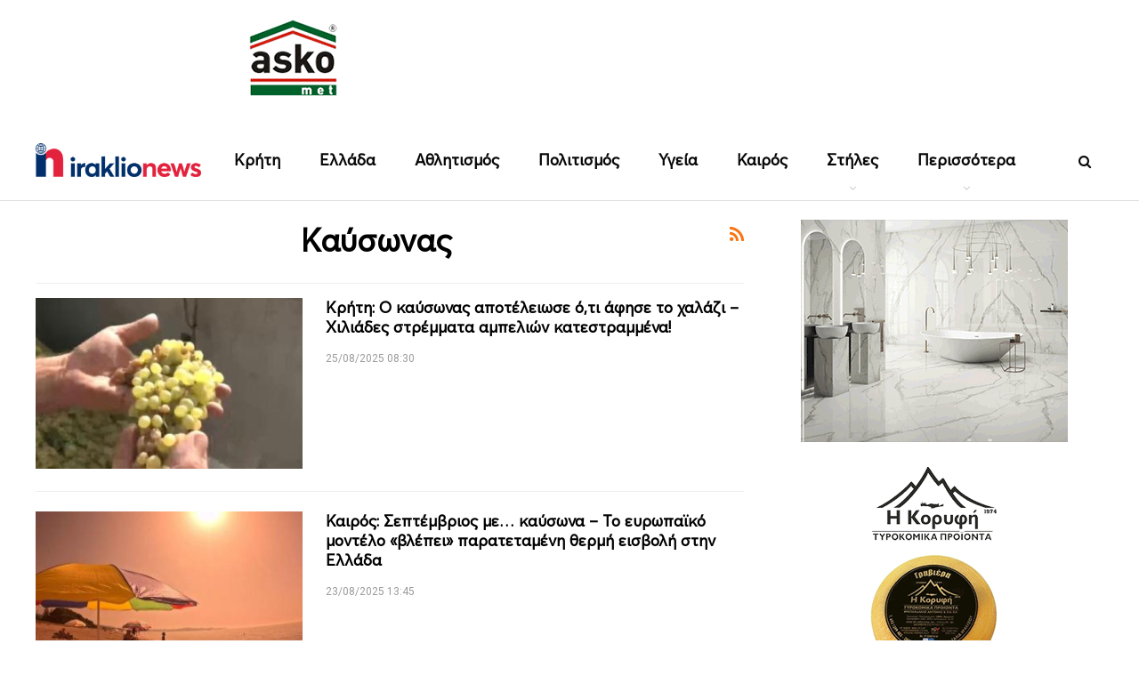

--- FILE ---
content_type: text/html; charset=UTF-8
request_url: https://iraklionews.gr/tag/kaysonas/
body_size: 26610
content:
	<!DOCTYPE html>
		<!--[if IE 8]>
	<html class="ie ie8" lang="el" prefix="og: https://ogp.me/ns#"> <![endif]-->
	<!--[if IE 9]>
	<html class="ie ie9" lang="el" prefix="og: https://ogp.me/ns#"> <![endif]-->
	<!--[if gt IE 9]><!-->
<html lang="el" prefix="og: https://ogp.me/ns#"> <!--<![endif]-->
	<head>
				<meta charset="UTF-8">
		<meta http-equiv="X-UA-Compatible" content="IE=edge">
		<meta name="viewport" content="width=device-width, initial-scale=1.0">
		<link rel="pingback" href="https://iraklionews.gr/xmlrpc.php"/>

		
<!-- Search Engine Optimization by Rank Math - https://rankmath.com/ -->
<title>Καύσωνας Αρχεία - IraklioNews</title>
<meta name="robots" content="follow, index, max-snippet:-1, max-video-preview:-1, max-image-preview:large"/>
<link rel="canonical" href="https://iraklionews.gr/tag/kaysonas/" />
<link rel="next" href="https://iraklionews.gr/tag/kaysonas/page/2/" />
<meta property="og:locale" content="el_GR" />
<meta property="og:type" content="article" />
<meta property="og:title" content="Καύσωνας Αρχεία - IraklioNews" />
<meta property="og:url" content="https://iraklionews.gr/tag/kaysonas/" />
<meta property="og:site_name" content="IraklioNews" />
<meta property="article:publisher" content="https://www.facebook.com/iraklionews.gr" />
<meta property="fb:admins" content="100008677867728" />
<meta property="og:image" content="https://iraklionews.gr/wp-content/uploads/2021/09/logo-iraklionews-375px.png" />
<meta property="og:image:secure_url" content="https://iraklionews.gr/wp-content/uploads/2021/09/logo-iraklionews-375px.png" />
<meta property="og:image:width" content="375" />
<meta property="og:image:height" content="375" />
<meta property="og:image:alt" content="logo-iraklionews-375px" />
<meta property="og:image:type" content="image/png" />
<meta name="twitter:card" content="summary_large_image" />
<meta name="twitter:title" content="Καύσωνας Αρχεία - IraklioNews" />
<meta name="twitter:site" content="@iraklionews" />
<meta name="twitter:image" content="https://iraklionews.gr/wp-content/uploads/2021/09/logo-iraklionews-375px.png" />
<meta name="twitter:label1" content="Άρθρα" />
<meta name="twitter:data1" content="215" />
<script type="application/ld+json" class="rank-math-schema">{"@context":"https://schema.org","@graph":[{"@type":"NewsMediaOrganization","@id":"https://iraklionews.gr/#organization","name":"iraklionews.gr","url":"https://iraklionews.gr","sameAs":["https://www.facebook.com/iraklionews.gr","https://twitter.com/iraklionews"],"email":"info@iraklionews.gr","logo":{"@type":"ImageObject","@id":"https://iraklionews.gr/#logo","url":"https://iraklionews.gr/wp-content/uploads/2021/09/logo-iraklionews-375px.png","contentUrl":"https://iraklionews.gr/wp-content/uploads/2021/09/logo-iraklionews-375px.png","caption":"IraklioNews","inLanguage":"el","width":"375","height":"375"}},{"@type":"WebSite","@id":"https://iraklionews.gr/#website","url":"https://iraklionews.gr","name":"IraklioNews","publisher":{"@id":"https://iraklionews.gr/#organization"},"inLanguage":"el"},{"@type":"BreadcrumbList","@id":"https://iraklionews.gr/tag/kaysonas/#breadcrumb","itemListElement":[{"@type":"ListItem","position":"1","item":{"@id":"https://iraklionews.gr","name":"\u0391\u03c1\u03c7\u03b9\u03ba\u03ae"}},{"@type":"ListItem","position":"2","item":{"@id":"https://iraklionews.gr/tag/kaysonas/","name":"\u039a\u03b1\u03cd\u03c3\u03c9\u03bd\u03b1\u03c2"}}]},{"@type":"CollectionPage","@id":"https://iraklionews.gr/tag/kaysonas/#webpage","url":"https://iraklionews.gr/tag/kaysonas/","name":"\u039a\u03b1\u03cd\u03c3\u03c9\u03bd\u03b1\u03c2 \u0391\u03c1\u03c7\u03b5\u03af\u03b1 - IraklioNews","isPartOf":{"@id":"https://iraklionews.gr/#website"},"inLanguage":"el","breadcrumb":{"@id":"https://iraklionews.gr/tag/kaysonas/#breadcrumb"}}]}</script>
<!-- /Rank Math WordPress SEO plugin -->

<link rel='dns-prefetch' href='//fonts.googleapis.com' />
<link rel="alternate" type="application/rss+xml" title="Ροή RSS &raquo; IraklioNews" href="https://iraklionews.gr/feed/" />
<link rel="alternate" type="application/rss+xml" title="Ετικέτα ροής IraklioNews &raquo; Καύσωνας" href="https://iraklionews.gr/tag/kaysonas/feed/" />
<style id='wp-img-auto-sizes-contain-inline-css' type='text/css'>
img:is([sizes=auto i],[sizes^="auto," i]){contain-intrinsic-size:3000px 1500px}
/*# sourceURL=wp-img-auto-sizes-contain-inline-css */
</style>
<style id='wp-emoji-styles-inline-css' type='text/css'>

	img.wp-smiley, img.emoji {
		display: inline !important;
		border: none !important;
		box-shadow: none !important;
		height: 1em !important;
		width: 1em !important;
		margin: 0 0.07em !important;
		vertical-align: -0.1em !important;
		background: none !important;
		padding: 0 !important;
	}
/*# sourceURL=wp-emoji-styles-inline-css */
</style>
<style id='wp-block-library-inline-css' type='text/css'>
:root{--wp-block-synced-color:#7a00df;--wp-block-synced-color--rgb:122,0,223;--wp-bound-block-color:var(--wp-block-synced-color);--wp-editor-canvas-background:#ddd;--wp-admin-theme-color:#007cba;--wp-admin-theme-color--rgb:0,124,186;--wp-admin-theme-color-darker-10:#006ba1;--wp-admin-theme-color-darker-10--rgb:0,107,160.5;--wp-admin-theme-color-darker-20:#005a87;--wp-admin-theme-color-darker-20--rgb:0,90,135;--wp-admin-border-width-focus:2px}@media (min-resolution:192dpi){:root{--wp-admin-border-width-focus:1.5px}}.wp-element-button{cursor:pointer}:root .has-very-light-gray-background-color{background-color:#eee}:root .has-very-dark-gray-background-color{background-color:#313131}:root .has-very-light-gray-color{color:#eee}:root .has-very-dark-gray-color{color:#313131}:root .has-vivid-green-cyan-to-vivid-cyan-blue-gradient-background{background:linear-gradient(135deg,#00d084,#0693e3)}:root .has-purple-crush-gradient-background{background:linear-gradient(135deg,#34e2e4,#4721fb 50%,#ab1dfe)}:root .has-hazy-dawn-gradient-background{background:linear-gradient(135deg,#faaca8,#dad0ec)}:root .has-subdued-olive-gradient-background{background:linear-gradient(135deg,#fafae1,#67a671)}:root .has-atomic-cream-gradient-background{background:linear-gradient(135deg,#fdd79a,#004a59)}:root .has-nightshade-gradient-background{background:linear-gradient(135deg,#330968,#31cdcf)}:root .has-midnight-gradient-background{background:linear-gradient(135deg,#020381,#2874fc)}:root{--wp--preset--font-size--normal:16px;--wp--preset--font-size--huge:42px}.has-regular-font-size{font-size:1em}.has-larger-font-size{font-size:2.625em}.has-normal-font-size{font-size:var(--wp--preset--font-size--normal)}.has-huge-font-size{font-size:var(--wp--preset--font-size--huge)}.has-text-align-center{text-align:center}.has-text-align-left{text-align:left}.has-text-align-right{text-align:right}.has-fit-text{white-space:nowrap!important}#end-resizable-editor-section{display:none}.aligncenter{clear:both}.items-justified-left{justify-content:flex-start}.items-justified-center{justify-content:center}.items-justified-right{justify-content:flex-end}.items-justified-space-between{justify-content:space-between}.screen-reader-text{border:0;clip-path:inset(50%);height:1px;margin:-1px;overflow:hidden;padding:0;position:absolute;width:1px;word-wrap:normal!important}.screen-reader-text:focus{background-color:#ddd;clip-path:none;color:#444;display:block;font-size:1em;height:auto;left:5px;line-height:normal;padding:15px 23px 14px;text-decoration:none;top:5px;width:auto;z-index:100000}html :where(.has-border-color){border-style:solid}html :where([style*=border-top-color]){border-top-style:solid}html :where([style*=border-right-color]){border-right-style:solid}html :where([style*=border-bottom-color]){border-bottom-style:solid}html :where([style*=border-left-color]){border-left-style:solid}html :where([style*=border-width]){border-style:solid}html :where([style*=border-top-width]){border-top-style:solid}html :where([style*=border-right-width]){border-right-style:solid}html :where([style*=border-bottom-width]){border-bottom-style:solid}html :where([style*=border-left-width]){border-left-style:solid}html :where(img[class*=wp-image-]){height:auto;max-width:100%}:where(figure){margin:0 0 1em}html :where(.is-position-sticky){--wp-admin--admin-bar--position-offset:var(--wp-admin--admin-bar--height,0px)}@media screen and (max-width:600px){html :where(.is-position-sticky){--wp-admin--admin-bar--position-offset:0px}}

/*# sourceURL=wp-block-library-inline-css */
</style><style id='global-styles-inline-css' type='text/css'>
:root{--wp--preset--aspect-ratio--square: 1;--wp--preset--aspect-ratio--4-3: 4/3;--wp--preset--aspect-ratio--3-4: 3/4;--wp--preset--aspect-ratio--3-2: 3/2;--wp--preset--aspect-ratio--2-3: 2/3;--wp--preset--aspect-ratio--16-9: 16/9;--wp--preset--aspect-ratio--9-16: 9/16;--wp--preset--color--black: #000000;--wp--preset--color--cyan-bluish-gray: #abb8c3;--wp--preset--color--white: #ffffff;--wp--preset--color--pale-pink: #f78da7;--wp--preset--color--vivid-red: #cf2e2e;--wp--preset--color--luminous-vivid-orange: #ff6900;--wp--preset--color--luminous-vivid-amber: #fcb900;--wp--preset--color--light-green-cyan: #7bdcb5;--wp--preset--color--vivid-green-cyan: #00d084;--wp--preset--color--pale-cyan-blue: #8ed1fc;--wp--preset--color--vivid-cyan-blue: #0693e3;--wp--preset--color--vivid-purple: #9b51e0;--wp--preset--gradient--vivid-cyan-blue-to-vivid-purple: linear-gradient(135deg,rgb(6,147,227) 0%,rgb(155,81,224) 100%);--wp--preset--gradient--light-green-cyan-to-vivid-green-cyan: linear-gradient(135deg,rgb(122,220,180) 0%,rgb(0,208,130) 100%);--wp--preset--gradient--luminous-vivid-amber-to-luminous-vivid-orange: linear-gradient(135deg,rgb(252,185,0) 0%,rgb(255,105,0) 100%);--wp--preset--gradient--luminous-vivid-orange-to-vivid-red: linear-gradient(135deg,rgb(255,105,0) 0%,rgb(207,46,46) 100%);--wp--preset--gradient--very-light-gray-to-cyan-bluish-gray: linear-gradient(135deg,rgb(238,238,238) 0%,rgb(169,184,195) 100%);--wp--preset--gradient--cool-to-warm-spectrum: linear-gradient(135deg,rgb(74,234,220) 0%,rgb(151,120,209) 20%,rgb(207,42,186) 40%,rgb(238,44,130) 60%,rgb(251,105,98) 80%,rgb(254,248,76) 100%);--wp--preset--gradient--blush-light-purple: linear-gradient(135deg,rgb(255,206,236) 0%,rgb(152,150,240) 100%);--wp--preset--gradient--blush-bordeaux: linear-gradient(135deg,rgb(254,205,165) 0%,rgb(254,45,45) 50%,rgb(107,0,62) 100%);--wp--preset--gradient--luminous-dusk: linear-gradient(135deg,rgb(255,203,112) 0%,rgb(199,81,192) 50%,rgb(65,88,208) 100%);--wp--preset--gradient--pale-ocean: linear-gradient(135deg,rgb(255,245,203) 0%,rgb(182,227,212) 50%,rgb(51,167,181) 100%);--wp--preset--gradient--electric-grass: linear-gradient(135deg,rgb(202,248,128) 0%,rgb(113,206,126) 100%);--wp--preset--gradient--midnight: linear-gradient(135deg,rgb(2,3,129) 0%,rgb(40,116,252) 100%);--wp--preset--font-size--small: 13px;--wp--preset--font-size--medium: 20px;--wp--preset--font-size--large: 36px;--wp--preset--font-size--x-large: 42px;--wp--preset--spacing--20: 0.44rem;--wp--preset--spacing--30: 0.67rem;--wp--preset--spacing--40: 1rem;--wp--preset--spacing--50: 1.5rem;--wp--preset--spacing--60: 2.25rem;--wp--preset--spacing--70: 3.38rem;--wp--preset--spacing--80: 5.06rem;--wp--preset--shadow--natural: 6px 6px 9px rgba(0, 0, 0, 0.2);--wp--preset--shadow--deep: 12px 12px 50px rgba(0, 0, 0, 0.4);--wp--preset--shadow--sharp: 6px 6px 0px rgba(0, 0, 0, 0.2);--wp--preset--shadow--outlined: 6px 6px 0px -3px rgb(255, 255, 255), 6px 6px rgb(0, 0, 0);--wp--preset--shadow--crisp: 6px 6px 0px rgb(0, 0, 0);}:where(.is-layout-flex){gap: 0.5em;}:where(.is-layout-grid){gap: 0.5em;}body .is-layout-flex{display: flex;}.is-layout-flex{flex-wrap: wrap;align-items: center;}.is-layout-flex > :is(*, div){margin: 0;}body .is-layout-grid{display: grid;}.is-layout-grid > :is(*, div){margin: 0;}:where(.wp-block-columns.is-layout-flex){gap: 2em;}:where(.wp-block-columns.is-layout-grid){gap: 2em;}:where(.wp-block-post-template.is-layout-flex){gap: 1.25em;}:where(.wp-block-post-template.is-layout-grid){gap: 1.25em;}.has-black-color{color: var(--wp--preset--color--black) !important;}.has-cyan-bluish-gray-color{color: var(--wp--preset--color--cyan-bluish-gray) !important;}.has-white-color{color: var(--wp--preset--color--white) !important;}.has-pale-pink-color{color: var(--wp--preset--color--pale-pink) !important;}.has-vivid-red-color{color: var(--wp--preset--color--vivid-red) !important;}.has-luminous-vivid-orange-color{color: var(--wp--preset--color--luminous-vivid-orange) !important;}.has-luminous-vivid-amber-color{color: var(--wp--preset--color--luminous-vivid-amber) !important;}.has-light-green-cyan-color{color: var(--wp--preset--color--light-green-cyan) !important;}.has-vivid-green-cyan-color{color: var(--wp--preset--color--vivid-green-cyan) !important;}.has-pale-cyan-blue-color{color: var(--wp--preset--color--pale-cyan-blue) !important;}.has-vivid-cyan-blue-color{color: var(--wp--preset--color--vivid-cyan-blue) !important;}.has-vivid-purple-color{color: var(--wp--preset--color--vivid-purple) !important;}.has-black-background-color{background-color: var(--wp--preset--color--black) !important;}.has-cyan-bluish-gray-background-color{background-color: var(--wp--preset--color--cyan-bluish-gray) !important;}.has-white-background-color{background-color: var(--wp--preset--color--white) !important;}.has-pale-pink-background-color{background-color: var(--wp--preset--color--pale-pink) !important;}.has-vivid-red-background-color{background-color: var(--wp--preset--color--vivid-red) !important;}.has-luminous-vivid-orange-background-color{background-color: var(--wp--preset--color--luminous-vivid-orange) !important;}.has-luminous-vivid-amber-background-color{background-color: var(--wp--preset--color--luminous-vivid-amber) !important;}.has-light-green-cyan-background-color{background-color: var(--wp--preset--color--light-green-cyan) !important;}.has-vivid-green-cyan-background-color{background-color: var(--wp--preset--color--vivid-green-cyan) !important;}.has-pale-cyan-blue-background-color{background-color: var(--wp--preset--color--pale-cyan-blue) !important;}.has-vivid-cyan-blue-background-color{background-color: var(--wp--preset--color--vivid-cyan-blue) !important;}.has-vivid-purple-background-color{background-color: var(--wp--preset--color--vivid-purple) !important;}.has-black-border-color{border-color: var(--wp--preset--color--black) !important;}.has-cyan-bluish-gray-border-color{border-color: var(--wp--preset--color--cyan-bluish-gray) !important;}.has-white-border-color{border-color: var(--wp--preset--color--white) !important;}.has-pale-pink-border-color{border-color: var(--wp--preset--color--pale-pink) !important;}.has-vivid-red-border-color{border-color: var(--wp--preset--color--vivid-red) !important;}.has-luminous-vivid-orange-border-color{border-color: var(--wp--preset--color--luminous-vivid-orange) !important;}.has-luminous-vivid-amber-border-color{border-color: var(--wp--preset--color--luminous-vivid-amber) !important;}.has-light-green-cyan-border-color{border-color: var(--wp--preset--color--light-green-cyan) !important;}.has-vivid-green-cyan-border-color{border-color: var(--wp--preset--color--vivid-green-cyan) !important;}.has-pale-cyan-blue-border-color{border-color: var(--wp--preset--color--pale-cyan-blue) !important;}.has-vivid-cyan-blue-border-color{border-color: var(--wp--preset--color--vivid-cyan-blue) !important;}.has-vivid-purple-border-color{border-color: var(--wp--preset--color--vivid-purple) !important;}.has-vivid-cyan-blue-to-vivid-purple-gradient-background{background: var(--wp--preset--gradient--vivid-cyan-blue-to-vivid-purple) !important;}.has-light-green-cyan-to-vivid-green-cyan-gradient-background{background: var(--wp--preset--gradient--light-green-cyan-to-vivid-green-cyan) !important;}.has-luminous-vivid-amber-to-luminous-vivid-orange-gradient-background{background: var(--wp--preset--gradient--luminous-vivid-amber-to-luminous-vivid-orange) !important;}.has-luminous-vivid-orange-to-vivid-red-gradient-background{background: var(--wp--preset--gradient--luminous-vivid-orange-to-vivid-red) !important;}.has-very-light-gray-to-cyan-bluish-gray-gradient-background{background: var(--wp--preset--gradient--very-light-gray-to-cyan-bluish-gray) !important;}.has-cool-to-warm-spectrum-gradient-background{background: var(--wp--preset--gradient--cool-to-warm-spectrum) !important;}.has-blush-light-purple-gradient-background{background: var(--wp--preset--gradient--blush-light-purple) !important;}.has-blush-bordeaux-gradient-background{background: var(--wp--preset--gradient--blush-bordeaux) !important;}.has-luminous-dusk-gradient-background{background: var(--wp--preset--gradient--luminous-dusk) !important;}.has-pale-ocean-gradient-background{background: var(--wp--preset--gradient--pale-ocean) !important;}.has-electric-grass-gradient-background{background: var(--wp--preset--gradient--electric-grass) !important;}.has-midnight-gradient-background{background: var(--wp--preset--gradient--midnight) !important;}.has-small-font-size{font-size: var(--wp--preset--font-size--small) !important;}.has-medium-font-size{font-size: var(--wp--preset--font-size--medium) !important;}.has-large-font-size{font-size: var(--wp--preset--font-size--large) !important;}.has-x-large-font-size{font-size: var(--wp--preset--font-size--x-large) !important;}
/*# sourceURL=global-styles-inline-css */
</style>

<style id='classic-theme-styles-inline-css' type='text/css'>
/*! This file is auto-generated */
.wp-block-button__link{color:#fff;background-color:#32373c;border-radius:9999px;box-shadow:none;text-decoration:none;padding:calc(.667em + 2px) calc(1.333em + 2px);font-size:1.125em}.wp-block-file__button{background:#32373c;color:#fff;text-decoration:none}
/*# sourceURL=/wp-includes/css/classic-themes.min.css */
</style>
<link rel='stylesheet' id='bf-slick-css' href='https://iraklionews.gr/wp-content/themes/publisher/includes/libs/better-framework/assets/css/slick.min.css' type='text/css' media='all' />
<link rel='stylesheet' id='pretty-photo-css' href='https://iraklionews.gr/wp-content/themes/publisher/includes/libs/better-framework/assets/css/pretty-photo.min.css' type='text/css' media='all' />
<link rel='stylesheet' id='bs-icons-css' href='https://iraklionews.gr/wp-content/themes/publisher/includes/libs/better-framework/assets/css/bs-icons.css' type='text/css' media='all' />
<link rel='stylesheet' id='theme-libs-css' href='https://iraklionews.gr/wp-content/themes/publisher/css/theme-libs.min.css' type='text/css' media='all' />
<link rel='stylesheet' id='fontawesome-css' href='https://iraklionews.gr/wp-content/themes/publisher/includes/libs/better-framework/assets/css/font-awesome.min.css' type='text/css' media='all' />
<link rel='stylesheet' id='publisher-css' href='https://iraklionews.gr/wp-content/themes/publisher/style-7.11.0.min.css' type='text/css' media='all' />
<link rel='stylesheet' id='better-framework-main-fonts-css' href='https://fonts.googleapis.com/css?family=Roboto:400&#038;subset=greek&#038;display=swap' type='text/css' media='all' />
<link rel='stylesheet' id='publisher-theme-readmag-css' href='https://iraklionews.gr/wp-content/themes/publisher/includes/styles/readmag/style.min.css' type='text/css' media='all' />
<script type="text/javascript" src="https://iraklionews.gr/wp-includes/js/jquery/jquery.min.js" id="jquery-core-js"></script>
<script type="text/javascript" src="https://iraklionews.gr/wp-includes/js/jquery/jquery-migrate.min.js" id="jquery-migrate-js"></script>
<link rel="https://api.w.org/" href="https://iraklionews.gr/wp-json/" /><link rel="alternate" title="JSON" type="application/json" href="https://iraklionews.gr/wp-json/wp/v2/tags/953" /><link rel="EditURI" type="application/rsd+xml" title="RSD" href="https://iraklionews.gr/xmlrpc.php?rsd" />
<meta name="generator" content="WordPress 6.9" />
<meta name="google-site-verification" content="dVmce0S0AvB_vtQgIyyA-yeBxP9v0ksi9PGJVGBZVLE" />
<script data-ad-client="ca-pub-8524796857985151" async src="https://pagead2.googlesyndication.com/pagead/js/adsbygoogle.js"></script>
<!-- Facebook Pixel Code -->
		<script>
		!function(f,b,e,v,n,t,s)
		{if(f.fbq)return;n=f.fbq=function(){n.callMethod?
		n.callMethod.apply(n,arguments):n.queue.push(arguments)};
		if(!f._fbq)f._fbq=n;n.push=n;n.loaded=!0;n.version='2.0';
		n.queue=[];t=b.createElement(e);t.async=!0;
		t.src=v;s=b.getElementsByTagName(e)[0];
		s.parentNode.insertBefore(t,s)}(window,document,'script',
		'https://connect.facebook.net/en_US/fbevents.js');
		fbq('init', '941037590194176'); 
		fbq('track', 'PageView');
		</script>
		<noscript>
		<img height="1" width="1" 
		src="https://www.facebook.com/tr?id=941037590194176&ev=PageView
		&noscript=1"/>
		</noscript>
		<!-- End Facebook Pixel Code -->			<link rel="shortcut icon" href="https://iraklionews.gr/wp-content/uploads/2021/10/favicon-16x16-1.png">			<link rel="apple-touch-icon" href="https://iraklionews.gr/wp-content/uploads/2021/10/apple-icon-57x57-1.png">			<link rel="apple-touch-icon" sizes="114x114" href="https://iraklionews.gr/wp-content/uploads/2021/10/apple-icon-114x114-2.png">			<link rel="apple-touch-icon" sizes="72x72" href="https://iraklionews.gr/wp-content/uploads/2021/10/apple-icon-72x72-1.png">			<link rel="apple-touch-icon" sizes="144x144" href="https://iraklionews.gr/wp-content/uploads/2021/10/apple-icon-114x114-1.png">      <meta name="onesignal" content="wordpress-plugin"/>
            <script>

      window.OneSignalDeferred = window.OneSignalDeferred || [];

      OneSignalDeferred.push(function(OneSignal) {
        var oneSignal_options = {};
        window._oneSignalInitOptions = oneSignal_options;

        oneSignal_options['serviceWorkerParam'] = { scope: '/wp-content/plugins/onesignal-free-web-push-notifications/sdk_files/push/onesignal/' };
oneSignal_options['serviceWorkerPath'] = 'OneSignalSDKWorker.js';

        OneSignal.Notifications.setDefaultUrl("https://iraklionews.gr");

        oneSignal_options['wordpress'] = true;
oneSignal_options['appId'] = 'f08ab92c-865c-4a3f-840a-e02cf598ab08';
oneSignal_options['allowLocalhostAsSecureOrigin'] = true;
oneSignal_options['welcomeNotification'] = { };
oneSignal_options['welcomeNotification']['title'] = "IraklioNews";
oneSignal_options['welcomeNotification']['message'] = "Ευχαριστούμε για την εγγραφή!";
oneSignal_options['welcomeNotification']['url'] = "https://iraklionews.gr";
oneSignal_options['path'] = "https://iraklionews.gr/wp-content/plugins/onesignal-free-web-push-notifications/sdk_files/";
oneSignal_options['safari_web_id'] = "web.onesignal.auto.1c37df9c-8758-44e1-8c70-ca60be31b10e";
oneSignal_options['promptOptions'] = { };
oneSignal_options['promptOptions']['actionMessage'] = "Θέλετε να λαμβάνετε ειδοποιήσεις για όλα όσα συμβαίνουν σε Κρήτη, Ελλάδα από IraklioΝews;";
oneSignal_options['promptOptions']['exampleNotificationTitleDesktop'] = "Αυτό είναι ένα παράδειγμα ειδοποίησης";
oneSignal_options['promptOptions']['exampleNotificationMessageDesktop'] = "Οι ειδοποιήσεις θα εμφανιστούν στην επιφάνεια εργασίας σας";
oneSignal_options['promptOptions']['exampleNotificationTitleMobile'] = "Παράδειγμα ειδοποίησης";
oneSignal_options['promptOptions']['exampleNotificationMessageMobile'] = "Οι ειδοποιήσεις θα εμφανιστούν στη συσκευή σας";
oneSignal_options['promptOptions']['exampleNotificationCaption'] = "(μπορείτε να διαγραφείτε ανά πάσα στιγμή)";
oneSignal_options['promptOptions']['acceptButtonText'] = "ΝΑΙ";
oneSignal_options['promptOptions']['cancelButtonText'] = "ΟΧΙ";
oneSignal_options['promptOptions']['siteName'] = "http://iraklionews.gr";
oneSignal_options['promptOptions']['autoAcceptTitle'] = "Κάντε κλικ στο ΝΑΙ";
oneSignal_options['notifyButton'] = { };
oneSignal_options['notifyButton']['enable'] = true;
oneSignal_options['notifyButton']['position'] = 'bottom-left';
oneSignal_options['notifyButton']['theme'] = 'default';
oneSignal_options['notifyButton']['size'] = 'medium';
oneSignal_options['notifyButton']['showCredit'] = true;
oneSignal_options['notifyButton']['text'] = {};
oneSignal_options['notifyButton']['text']['tip.state.unsubscribed'] = 'Εγγραφείτε στις ειδοποιήσεις';
oneSignal_options['notifyButton']['text']['tip.state.subscribed'] = 'Έχετε εγγραφεί στις ειδοποιήσεις';
oneSignal_options['notifyButton']['text']['tip.state.blocked'] = 'Έχετε αποκλείσει τις ειδοποιήσεις';
oneSignal_options['notifyButton']['text']['message.action.subscribed'] = 'Ευχαριστούμε για την εγγραφή!';
oneSignal_options['notifyButton']['text']['message.action.resubscribed'] = 'Έχετε εγγραφεί στις ειδοποιήσεις';
oneSignal_options['notifyButton']['text']['message.action.unsubscribed'] = 'Δε θα λάβετε ξανά ειδοποιήσεις';
oneSignal_options['notifyButton']['text']['dialog.main.title'] = 'Διαχείριση Ειδοποιήσεων Ιστότοπου';
oneSignal_options['notifyButton']['text']['dialog.main.button.subscribe'] = 'ΕΓΓΡΑΦΗ';
oneSignal_options['notifyButton']['text']['dialog.main.button.unsubscribe'] = 'ΑΠΕΓΓΡΑΦΗ';
oneSignal_options['notifyButton']['text']['dialog.blocked.title'] = 'Ξεμπλοκάρισμα Ειδοποιήσεων';
oneSignal_options['notifyButton']['text']['dialog.blocked.message'] = 'Ακολουθήστε αυτές τις οδηγίες για να επιτρέψετε τις ειδοποιήσεις:';
oneSignal_options['notifyButton']['offset'] = {};
oneSignal_options['notifyButton']['offset']['bottom'] = '35px';
oneSignal_options['notifyButton']['offset']['left'] = '5px';
oneSignal_options['notifyButton']['offset']['right'] = '5px';
              OneSignal.init(window._oneSignalInitOptions);
              OneSignal.Slidedown.promptPush()      });

      function documentInitOneSignal() {
        var oneSignal_elements = document.getElementsByClassName("OneSignal-prompt");

        var oneSignalLinkClickHandler = function(event) { OneSignal.Notifications.requestPermission(); event.preventDefault(); };        for(var i = 0; i < oneSignal_elements.length; i++)
          oneSignal_elements[i].addEventListener('click', oneSignalLinkClickHandler, false);
      }

      if (document.readyState === 'complete') {
           documentInitOneSignal();
      }
      else {
           window.addEventListener("load", function(event){
               documentInitOneSignal();
          });
      }
    </script>
<meta name="generator" content="Powered by WPBakery Page Builder - drag and drop page builder for WordPress."/>
<script type="application/ld+json">{
    "@context": "http://schema.org/",
    "@type": "Organization",
    "@id": "#organization",
    "logo": {
        "@type": "ImageObject",
        "url": "https://iraklionews.gr/wp-content/uploads/2021/09/logo-iraklionews-v2.png"
    },
    "url": "https://iraklionews.gr/",
    "name": "IraklioNews",
    "description": ""
}</script>
<script type="application/ld+json">{
    "@context": "http://schema.org/",
    "@type": "WebSite",
    "name": "IraklioNews",
    "alternateName": "",
    "url": "https://iraklionews.gr/"
}</script>
<style type='text/css' media='screen'>/* Custom Fonts */ 
@font-face { 
	font-family: 'Averta Regular';src: url('https://iraklionews.gr/wp-content/uploads/2021/08/avertastd-regular.eot');src: url('https://iraklionews.gr/wp-content/uploads/2021/08/avertastd-regular.eot?#iefix') format('embedded-opentype');src: url('https://iraklionews.gr/wp-content/uploads/2021/08/avertastd-regular.woff2') format('woff2'),url('https://iraklionews.gr/wp-content/uploads/2021/08/avertastd-regular.woff') format('woff'),url('https://iraklionews.gr/wp-content/uploads/2021/08/avertastd-regular.svg#Averta Regular') format('svg');
    font-weight: normal;
    font-style: normal;
}

/*  Panel Options Custom CSS  */
.mywqz.mywqz-before-header,.mywqz.mywqz-before-header:before{background-color:#ffffff}.mywqz.mywqz-after-footer,.mywqz.mywqz-after-footer:after{background-color:#f8f8f8}.mywqz.mywqz-after-footer{padding-top:30px !important;padding-bottom:30px !important}:root{--publisher-site-width-2-col:1300px;--publisher-site-width-1-col:1300px;--publisher-site-width-2-col-content-col:67%;--publisher-site-width-2-col-primary-col:33%}@media (max-width: 1390px){.page-layout-1-col .bs-sks,.page-layout-2-col .bs-sks{display:none !important}}:root{--publisher-site-width-3-col:1300px;--publisher-site-width-3-col-content-col:58%;--publisher-site-width-3-col-primary-col:25%;--publisher-site-width-3-col-secondary-col:17%}@media (max-width: 1390px){.page-layout-3-col .bs-sks{display:none !important}}:root{--publisher-spacing:25}.site-header.header-style-1 .header-inner,.site-header.header-style-2 .header-inner,.site-header.header-style-3 .header-inner,.site-header.header-style-4 .header-inner,.site-header.header-style-7 .header-inner,.site-header.header-style-1.h-a-ad .header-inner,.site-header.header-style-4.h-a-ad .header-inner,.site-header.header-style-7.h-a-ad .header-inner{padding-top:10px}.site-header.header-style-1 .header-inner,.site-header.header-style-2 .header-inner,.site-header.header-style-3 .header-inner,.site-header.header-style-4 .header-inner,.site-header.header-style-7 .header-inner,.site-header.header-style-1.h-a-ad .header-inner,.site-header.header-style-4.h-a-ad .header-inner,.site-header.header-style-7.h-a-ad .header-inner{padding-bottom:10px}:root{--publisher-primary-color:#002f6b}.main-bg-color,.main-menu.menu .sub-menu li.current-menu-item:hover > a:hover,.main-menu.menu .better-custom-badge,.off-canvas-menu .menu .better-custom-badge,ul.sub-menu.bs-pretty-tabs-elements .mega-menu.mega-type-link .mega-links > li:hover > a,.widget.widget_nav_menu .menu .better-custom-badge,.widget.widget_nav_menu ul.menu li > a:hover,.widget.widget_nav_menu ul.menu li.current-menu-item > a,.rh-header .menu-container .resp-menu .better-custom-badge,.bs-popular-categories .bs-popular-term-item:hover .term-count,.widget.widget_tag_cloud .tagcloud a:hover,span.dropcap.dropcap-square,span.dropcap.dropcap-circle,.better-control-nav li a.better-active,.better-control-nav li:hover a,.main-menu.menu > li:hover > a:before,.main-menu.menu > li.current-menu-parent > a:before,.main-menu.menu > li.current-menu-item > a:before,.main-slider .better-control-nav li a.better-active,.main-slider .better-control-nav li:hover a,.site-footer.color-scheme-dark .footer-widgets .widget.widget_tag_cloud .tagcloud a:hover,.site-footer.color-scheme-dark .footer-widgets .widget.widget_nav_menu ul.menu li a:hover,.entry-terms.via a:hover,.entry-terms.source a:hover,.entry-terms.post-tags a:hover,.comment-respond #cancel-comment-reply-link,.better-newsticker .heading,.better-newsticker .control-nav span:hover,.listing-item-text-1:hover .term-badges.floated .term-badge a,.term-badges.floated a,.archive-title .term-badges span.term-badge a:hover,.post-tp-1-header .term-badges a:hover,.archive-title .term-badges a:hover,.listing-item-tb-2:hover .term-badges.floated .term-badge a,.btn-bs-pagination:hover, .btn-bs-pagination.hover, .btn-bs-pagination.bs-pagination-in-loading,.bs-slider-dots .bs-slider-active > .bts-bs-dots-btn,.listing-item-classic:hover a.read-more,.bs-loading > div,.pagination.bs-links-pagination a:hover,.footer-widgets .bs-popular-categories .bs-popular-term-item:hover .term-count,.footer-widgets .widget .better-control-nav li a:hover,.footer-widgets .widget .better-control-nav li a.better-active,.bs-slider-2-item .content-container a.read-more:hover,.bs-slider-3-item .content-container a.read-more:hover,.main-menu.menu .sub-menu li.current-menu-item:hover > a,.main-menu.menu .sub-menu > li:hover > a,.bs-slider-2-item .term-badges.floated .term-badge a,.bs-slider-3-item .term-badges.floated .term-badge a,.listing-item-blog:hover a.read-more,.back-top,.site-header .shop-cart-container .cart-handler .cart-count,.site-header .shop-cart-container .cart-box:after,.single-attachment-content .return-to:hover .fa,.topbar .topbar-date,.ajax-search-results:after,.better-gallery .gallery-title .prev:hover,.better-gallery .gallery-title .next:hover,.comments-template-multiple .nav-tabs .active a:after,.comments-template-multiple .active .comments-count,.off-canvas-inner:after,.more-stories:before,.bs-push-noti .bs-push-noti-wrapper-icon,.post-count-badge.pcb-t1.pcb-s1,.bs-fpe.bs-fpe-t2 thead,.post-tp-1-header .term-badges a{background-color:#002f6b !important}.bs-theme button,.bs-theme .btn,.bs-theme html input[type="button"],.bs-theme input[type="reset"],.bs-theme input[type="submit"],.bs-theme input[type="button"],.bs-theme .btn:focus,.bs-theme .btn:hover,.bs-theme button:focus,.bs-theme button:hover,.bs-theme html input[type="button"]:focus,.bs-theme html input[type="button"]:hover,.bs-theme input[type="reset"]:focus,.bs-theme input[type="reset"]:hover,.bs-theme input[type="submit"]:focus,.bs-theme input[type="submit"]:hover,.bs-theme input[type="button"]:focus,.bs-theme input[type="button"]:hover{background-color:#002f6b}.main-color,.screen-reader-text:hover,.screen-reader-text:active,.screen-reader-text:focus,.widget.widget_nav_menu .menu .better-custom-badge,.widget.widget_recent_comments a:hover,.bs-popular-categories .bs-popular-term-item,.main-menu.menu .sub-menu li.current-menu-item > a,.bs-about .about-link a,.comment-list .comment-footer .comment-reply-link:hover,.comment-list li.bypostauthor > article > .comment-meta .comment-author a,.comment-list li.bypostauthor > article > .comment-meta .comment-author,.comment-list .comment-footer .comment-edit-link:hover,.comment-respond #cancel-comment-reply-link,span.dropcap.dropcap-square-outline,span.dropcap.dropcap-circle-outline,ul.bs-shortcode-list li:before,a:hover,.post-meta a:hover,.site-header .top-menu.menu > li:hover > a,.site-header .top-menu.menu .sub-menu > li:hover > a,.mega-menu.mega-type-link-list .mega-links > li > a:hover,.mega-menu.mega-type-link-list .mega-links > li:hover > a,.listing-item .post-footer .post-share:hover .share-handler,.listing-item-classic .title a:hover,.single-post-content > .post-author .pre-head a:hover,.single-post-content a, .single-page-simple-content a,.site-header .search-container.open .search-handler,.site-header .search-container:hover .search-handler,.site-header .shop-cart-container.open .cart-handler,.site-header .shop-cart-container.open:hover .cart-handler,.site-footer .copy-2 a:hover,.site-footer .copy-1 a:hover,ul.menu.footer-menu li > a:hover,.rh-header .menu-container .resp-menu li:hover > a,.listing-item-thumbnail:hover .title a,.listing-item-grid:hover .title a,.listing-item-blog:hover .title a,.listing-item-classic:hover .title a,.post-meta a:hover,.pagination.bs-numbered-pagination > span,.pagination.bs-numbered-pagination .wp-pagenavi a:hover,.pagination.bs-numbered-pagination .page-numbers:hover,.pagination.bs-numbered-pagination .wp-pagenavi .current,.pagination.bs-numbered-pagination .current,.listing-item-text-1:hover .title a,.listing-item-text-2:hover .title a,.listing-item-text-3:hover .title a,.listing-item-text-4:hover .title a,.bs-popular-categories .bs-popular-term-item:hover,.main-menu.menu > li:hover > a,.listing-mg-5-item:hover .title,.listing-item-tall:hover > .title,.bs-text a, .wpb_text_column a,.bf-breadcrumb .bf-breadcrumb-item a:hover span,.off-canvas-menu li.current-menu-item>a,.entry-content.off_canvas_footer-info a,.comment-list .comment-content em.needs-approve,.better-newsticker ul.news-list li a:hover{color:#002f6b}.footer-widgets .widget a:hover,.bs-listing-modern-grid-listing-5 .listing-mg-5-item:hover .title a:hover,.bs-listing-modern-grid-listing-5 .listing-mg-5-item:hover .title a,.tabbed-grid-posts .tabs-section .active a{color:#002f6b !important}.bs-theme textarea:focus,.bs-theme input[type="url"]:focus,.bs-theme input[type="search"]:focus,.bs-theme input[type="password"]:focus,.bs-theme input[type="email"]:focus,.bs-theme input[type="number"]:focus,.bs-theme input[type="week"]:focus,.bs-theme input[type="month"]:focus,.bs-theme input[type="time"]:focus,.bs-theme input[type="datetime-local"]:focus,.bs-theme input[type="date"]:focus,.bs-theme input[type="color"]:focus,.bs-theme input[type="text"]:focus,.widget.widget_nav_menu .menu .better-custom-badge:after,.better-gallery .fotorama__thumb-border,span.dropcap.dropcap-square-outline,span.dropcap.dropcap-circle-outline,.comment-respond textarea:focus,.archive-title .term-badges a:hover,.listing-item-text-2:hover .item-inner,.btn-bs-pagination:hover, .btn-bs-pagination.hover, .btn-bs-pagination.bs-pagination-in-loading,.bs-slider-2-item .content-container a.read-more,.bs-slider-3-item .content-container a.read-more,.pagination.bs-links-pagination a:hover,body.active-top-line{border-color:#002f6b}.main-menu.menu .better-custom-badge:after,.off-canvas-menu .menu .better-custom-badge:after{border-top-color:#002f6b}.better-newsticker .heading:after{border-left-color:#002f6b}::selection{background:#002f6b}::-moz-selection{background:#002f6b}.term-badges.text-badges .term-badge a{color:#002f6b !important; background-color: transparent !important}.active-top-line .header-style-1.full-width .bs-pinning-block.pinned.main-menu-wrapper,.active-top-line .header-style-1.boxed .bs-pinning-block.pinned .main-menu-container,.active-top-line .header-style-2.full-width .bs-pinning-block.pinned.main-menu-wrapper,.active-top-line .header-style-2.boxed .bs-pinning-block.pinned .main-menu-container,.active-top-line .header-style-3.full-width .bs-pinning-block.pinned.main-menu-wrapper,.active-top-line .header-style-3.boxed .bs-pinning-block.pinned .main-menu-container,.active-top-line .header-style-4.full-width .bs-pinning-block.pinned.main-menu-wrapper,.active-top-line .header-style-4.boxed .bs-pinning-block.pinned .main-menu-container,.active-top-line .header-style-5.full-width .bspw-header-style-5 .bs-pinning-block.pinned,.active-top-line .header-style-5.boxed .bspw-header-style-5 .bs-pinning-block.pinned .header-inner,.active-top-line .header-style-6.full-width .bspw-header-style-6 .bs-pinning-block.pinned,.active-top-line .header-style-6.boxed .bspw-header-style-6 .bs-pinning-block.pinned .header-inner,.active-top-line .header-style-7.full-width .bs-pinning-block.pinned.main-menu-wrapper,.active-top-line .header-style-7.boxed .bs-pinning-block.pinned .main-menu-container,.active-top-line .header-style-8.full-width .bspw-header-style-8 .bs-pinning-block.pinned,.active-top-line .header-style-8.boxed .bspw-header-style-8 .bs-pinning-block.pinned .header-inner{border-top:3px solid #002f6b}.better-gcs-wrapper .gsc-result .gs-title *,.better-gcs-wrapper .gsc-result .gs-title:hover *,.better-gcs-wrapper .gsc-results .gsc-cursor-box .gsc-cursor-current-page,.better-gcs-wrapper .gsc-results .gsc-cursor-box .gsc-cursor-page:hover{color:#002f6b !important}.better-gcs-wrapper button.gsc-search-button-v2{background-color:#002f6b !important}.betterstudio-review .verdict .overall,.rating-bar span{background-color:#002f6b}.rating-stars span:before,.betterstudio-review .verdict .page-heading{color:#002f6b} .section-heading.sh-t1 a:hover .h-text, .section-heading.sh-t1 a.active .h-text, .section-heading.sh-t1 > .h-text, .section-heading.sh-t1 .main-link:first-child:last-child .h-text{color:#002f6b} .section-heading.sh-t1.sh-s5 > .main-link > .h-text:after, .section-heading.sh-t1.sh-s5 > a:first-child:last-child > .h-text:after, .section-heading.sh-t1.sh-s5 > .h-text:first-child:last-child:after{color:#002f6b !important} .section-heading.sh-t1:after{background-color:#002f6b} .section-heading.sh-t1.sh-s8 .main-link .h-text:before, .section-heading.sh-t1.sh-s8 .main-link.h-text:before, .section-heading.sh-t1.sh-s8 > .h-text:before{border-right-color:#002f6b !important}.site-header .top-menu.menu > li > a,.topbar .topbar-sign-in{color:#898989}.site-header .top-menu.menu > li:hover > a,.site-header .top-menu.menu .sub-menu > li:hover > a,.topbar .better-newsticker ul.news-list li a,.topbar .topbar-sign-in:hover{color:#ffffff !important}.site-header.full-width .topbar,.site-header.boxed .topbar .topbar-inner{background-color:#ffffff}.site-header.full-width .topbar,.site-header.boxed .topbar .topbar-inner{border-color:#ffffff}.topbar .better-social-counter.style-button .social-item .item-icon{color:#000000}.topbar .better-social-counter.style-button .social-item:hover .item-icon{color:#1e1e1e}.site-header.boxed .main-menu-wrapper .main-menu-container,.site-header.full-width .main-menu-wrapper{border-top-color:#dedede}.site-header.header-style-1.boxed .main-menu-wrapper .main-menu-container,.site-header.header-style-1.full-width .main-menu-wrapper,.site-header.header-style-1 .better-pinning-block.pinned.main-menu-wrapper .main-menu-container{border-bottom-color:#dedede !important}.site-header.header-style-2.boxed .main-menu-wrapper .main-menu-container,.site-header.header-style-2.full-width .main-menu-wrapper,.site-header.header-style-2 .better-pinning-block.pinned.main-menu-wrapper .main-menu-container{border-bottom-color:#dedede !important}.site-header.header-style-3.boxed .main-menu-container,.site-header.full-width.header-style-3 .main-menu-wrapper{border-bottom-color:#dedede !important}.site-header.header-style-4.boxed .main-menu-container, .site-header.full-width.header-style-4 .main-menu-wrapper{border-bottom-color:#dedede !important}.site-header.header-style-5.boxed .header-inner,.site-header.header-style-5.full-width,.site-header.header-style-5.full-width > .bs-pinning-wrapper > .content-wrap.pinned{border-bottom-color:#dedede}.site-header.header-style-6.boxed .header-inner,.site-header.header-style-6.full-width,.site-header.header-style-6.full-width > .bs-pinning-wrapper > .content-wrap.pinned{border-bottom-color:#dedede}.site-header.header-style-7.boxed .main-menu-container, .site-header.full-width.header-style-7 .main-menu-wrapper{border-bottom-color:#dedede !important}.site-header.header-style-8.boxed .header-inner,.site-header.header-style-8.full-width,.site-header.header-style-8.full-width > .bs-pinning-wrapper > .content-wrap.pinned{border-bottom-color:#dedede}.site-header .shop-cart-container .cart-handler,.site-header .search-container .search-handler,.site-header .main-menu > li > a,.site-header .search-container .search-box .search-form .search-field{color:#070707}.site-header .off-canvas-menu-icon .off-canvas-menu-icon-el,.site-header .off-canvas-menu-icon .off-canvas-menu-icon-el:after,.site-header .off-canvas-menu-icon .off-canvas-menu-icon-el:before{background-color:#070707}.site-header .search-container .search-box .search-form .search-field::-webkit-input-placeholder{color:#070707}.site-header .search-container .search-box .search-form .search-field::-moz-placeholder{color:#070707}.site-header .search-container .search-box .search-form .search-field:-ms-input-placeholder{color:#070707}.site-header .search-container .search-box .search-form .search-field:-moz-placeholder{color:#070707}.site-header.header-style-1,.site-header.header-style-2,.site-header.header-style-3,.site-header.header-style-4,.site-header.header-style-5.full-width,.site-header.header-style-5.boxed > .content-wrap > .container,.site-header.header-style-5 .bs-pinning-wrapper.bspw-header-style-5 > .bs-pinning-block,.site-header.header-style-6.full-width,.site-header.header-style-6.boxed > .content-wrap > .container,.site-header.header-style-6 .bs-pinning-wrapper.bspw-header-style-6 > .bs-pinning-block,.site-header.header-style-7,.site-header.header-style-8.full-width,.site-header.header-style-8.boxed > .content-wrap > .container,.site-header.header-style-8 .bs-pinning-wrapper.bspw-header-style-8 > .bs-pinning-block{background-color:#ffffff}.single-post-content .entry-content a,.single-page-simple-content .entry-content a,.bbp-reply-content a,.bs-text a,.wpb_text_column a{color:#e3233e !important}.single-post-content .entry-content a:hover,.single-page-simple-content .entry-content a:hover,.bbp-reply-content a:hover,.bs-text a:hover,.wpb_text_column a:hover{color:#002f6b !important}ul.menu.footer-menu li > a,.site-footer .copy-2 a,.site-footer .copy-2,.site-footer .copy-1 a,.site-footer .copy-1{color:#000000}.site-footer .footer-widgets,.footer-widgets .section-heading.sh-t4.sh-s5 .h-text:after{background-color:#ffffff !important}.site-footer .section-heading.sh-t4.sh-s5 .h-text:before{border-top-color:#ffffff !important}.site-footer .footer-widgets .section-heading.sh-t1 .h-text,.footer-widgets .section-heading.sh-t4.sh-s3 .h-text:after,.footer-widgets .section-heading.sh-t4.sh-s1 .h-text:after,.footer-widgets .section-heading.sh-t3.sh-s8 > .h-text:last-child:first-child:after,.footer-widgets .section-heading.sh-t3.sh-s8 > a:last-child:first-child > .h-text:after,.footer-widgets .section-heading.sh-t3.sh-s8 > .main-link > .h-text:after,.footer-widgets .section-heading.sh-t3.sh-s8 > .h-text:last-child:first-child:before,.footer-widgets .section-heading.sh-t3.sh-s8 > a:last-child:first-child > .h-text:before,.footer-widgets .section-heading.sh-t3.sh-s8 >.main-link > .h-text:before,.footer-widgets .section-heading.sh-t3.sh-s8.bs-pretty-tabs .bs-pretty-tabs-container .bs-pretty-tabs-more.other-link .h-text,.footer-widgets .section-heading.sh-t3.sh-s8 > a > .h-text,.footer-widgets .section-heading.sh-t3.sh-s8 > .h-text,.footer-widgets .section-heading.sh-t6.sh-s7 > .main-link > .h-text:after,.footer-widgets .section-heading.sh-t6.sh-s7 > a:last-child:first-child > .h-text:after,.footer-widgets .section-heading.sh-t6.sh-s7 > .h-text:last-child:first-child:after,.footer-widgets .section-heading.sh-t6.sh-s6 > .main-link > .h-text:after,.footer-widgets .section-heading.sh-t6.sh-s6 > a:last-child:first-child > .h-text:after,.footer-widgets .section-heading.sh-t6.sh-s6 > .h-text:last-child:first-child:after,.footer-widgets .section-heading.sh-t7.sh-s1 > .main-link > .h-text,.footer-widgets .section-heading.sh-t7.sh-s1 > a:last-child:first-child > .h-text,.footer-widgets .section-heading.sh-t7.sh-s1 .h-text{background-color:#ffffff}.footer-widgets .section-heading.sh-t6.sh-s4 > .main-link > .h-text:after,.footer-widgets .section-heading.sh-t6.sh-s4 > a:last-child:first-child > .h-text:after,.footer-widgets .section-heading.sh-t6.sh-s4 > .h-text:last-child:first-child:after,.footer-widgets .section-heading.sh-t6.sh-s4 > .main-link > .h-text:after,.footer-widgets .section-heading.sh-t6.sh-s4 > a:last-child:first-child > .h-text:after,.footer-widgets .section-heading.sh-t6.sh-s4 > .h-text:last-child:first-child:after,.footer-widgets .section-heading.sh-t6.sh-s4 > .main-link > .h-text:before,.footer-widgets .section-heading.sh-t6.sh-s4 > a:last-child:first-child > .h-text:before,.footer-widgets .section-heading.sh-t6.sh-s4 > .h-text:last-child:first-child:before{border-left-color:#ffffff}.footer-widgets .section-heading.sh-t6.sh-s4 > .main-link > .h-text:after,.footer-widgets .section-heading.sh-t6.sh-s4 > a:last-child:first-child > .h-text:after,.footer-widgets .section-heading.sh-t6.sh-s4 > .h-text:last-child:first-child:after,.footer-widgets .section-heading.sh-t6.sh-s4 > .main-link > .h-text:after,.footer-widgets .section-heading.sh-t6.sh-s4 > a:last-child:first-child > .h-text:after,.footer-widgets .section-heading.sh-t6.sh-s4 > .h-text:last-child:first-child:after,.footer-widgets .section-heading.sh-t6.sh-s4 > .main-link > .h-text:before,.footer-widgets .section-heading.sh-t6.sh-s4 > a:last-child:first-child > .h-text:before,.footer-widgets .section-heading.sh-t6.sh-s4 > .h-text:last-child:first-child:before{border-left-color:#ffffff}.footer-widgets .section-heading.sh-t6.sh-s7 > .main-link > .h-text:before,.footer-widgets .section-heading.sh-t6.sh-s7 > a:last-child:first-child > .h-text:before,.footer-widgets .section-heading.sh-t6.sh-s7 > .h-text:last-child:first-child:before,.footer-widgets .section-heading.sh-t6.sh-s6 > .main-link > .h-text:before,.footer-widgets .section-heading.sh-t6.sh-s6 > a:last-child:first-child > .h-text:before,.footer-widgets .section-heading.sh-t6.sh-s6 > .h-text:last-child:first-child:before,.footer-widgets .section-heading.sh-t6.sh-s5 > .main-link > .h-text:before,.footer-widgets .section-heading.sh-t6.sh-s5 > a:last-child:first-child > .h-text:before,.footer-widgets .section-heading.sh-t6.sh-s5 > .h-text:last-child:first-child:before{border-top-color:#ffffff}.footer-widgets .section-heading.sh-t6.sh-s7 > .main-link > .h-text:before,.footer-widgets .section-heading.sh-t6.sh-s7 > a:last-child:first-child > .h-text:before,.footer-widgets .section-heading.sh-t6.sh-s7 > .h-text:last-child:first-child:before{border-bottom-color:#ffffff}.ltr .footer-widgets .section-heading.sh-t6.sh-s8 > .main-link > .h-text:after,.ltr .footer-widgets .section-heading.sh-t6.sh-s8 > a:last-child:first-child > .h-text:after,.ltr .footer-widgets .section-heading.sh-t6.sh-s8 > .h-text:last-child:first-child:after{border-right-color:#ffffff}.rtl .footer-widgets .section-heading.sh-t6.sh-s8 > .main-link > .h-text:after,.rtl .footer-widgets .section-heading.sh-t6.sh-s8 > a:last-child:first-child > .h-text:after,.rtl .footer-widgets .section-heading.sh-t6.sh-s8 > .h-text:last-child:first-child:after{border-left-color:#ffffff}.site-footer:before{background:#d8d8d8}.site-footer.boxed{position:relative}.copy-footer .content-wrap{overflow-x:auto}.site-footer .copy-footer .footer-menu-wrapper .footer-menu-container:before{display:none}.site-footer .copy-footer{background-color:#efefef}.site-footer .footer-social-icons{background-color:#ffffff}.site-footer,.footer-widgets .section-heading.sh-t4.sh-s5 .h-text:after{background-color:#ffffff}.site-footer .section-heading.sh-t4.sh-s5 .h-text:before{border-top-color:#ffffff}.entry-content a.read-more,a.read-more,.listing-item-classic:hover a.read-more,.listing-item-blog:hover a.read-more{background-color:#434343 !important}.bs-slider-2-item .content-container a.read-more,.bs-slider-3-item .content-container a.read-more{border-color:#434343}body.bs-theme,body.bs-theme .btn-bs-pagination,body.bs-theme .body-typo{font-family:'Averta Regular';font-weight:400;font-size:16px;text-align:inherit;text-transform:inherit;color:#000000}.post-meta,.post-meta a{font-family:'Roboto';font-weight:400;font-size:12px;text-transform:none;color:#9b9b9b}.listing-mg-item.listing-mg-5-item .post-meta.post-meta .views.views.views{font-family:'Roboto';font-weight:400!important;font-size:12px;text-transform:none;color:#9b9b9b!important}.post-meta .post-author{font-family:'Roboto';font-weight:400;font-size:12px;text-transform:capitalize}.term-badges .format-badge,.term-badges .term-badge,.main-menu .term-badges a{font-family:'Roboto';font-weight:400;font-size:11px;text-transform:uppercase}.heading-typo,h1,h2,h3,h4,h5,h6,.h1,.h2,.h3,.h4,.h5,.h6,.heading-1,.heading-2,.heading-3,.heading-4,.heading-5,.heading-6,.header .site-branding .logo,.search-form input[type="submit"],.widget.widget_categories ul li,.widget.widget_archive ul li,.widget.widget_nav_menu ul.menu,.widget.widget_pages ul li,.widget.widget_recent_entries li a,.widget .tagcloud a,.widget.widget_calendar table caption,.widget.widget_rss li .rsswidget,.listing-widget .listing-item .title,button,html input[type="button"],input[type="reset"],input[type="submit"],input[type="button"],.pagination,.site-footer .footer-social-icons .better-social-counter.style-name .social-item,.section-heading .h-text,.entry-terms a,.single-container .post-share a,.comment-list .comment-meta .comment-author,.comments-wrap .comments-nav,.main-slider .content-container .read-more,a.read-more,.single-page-content > .post-share li,.single-container > .post-share li,.better-newsticker .heading,.better-newsticker ul.news-list li{font-family:'Averta Regular';font-weight:700;text-transform:none}h1,.h1,.heading-1{font-size:32px}h2,.h2,.heading-2{font-size:24px}h3,.h3,.heading-3{font-size:22px}h4,.h4,.heading-4{font-size:20px}h5,.h5,.heading-5{font-size:19px}h6,.h6,.heading-6{font-size:18px}.single-post-title{font-family:'Averta Regular';font-weight:700;text-transform:none;letter-spacing:-0.5px}.post-template-1 .single-post-title{font-size:36px}.post-tp-2-header .single-post-title{font-size:32px}.post-tp-3-header .single-post-title{font-size:32px}.post-tp-4-header .single-post-title{font-size:32px}.post-tp-5-header .single-post-title{font-size:32px}.post-template-6 .single-post-title{font-size:32px}.post-tp-7-header .single-post-title{font-size:32px}.post-template-8 .single-post-title{font-size:32px}.post-template-9 .single-post-title{font-size:32px}.post-template-10 .single-post-title,.ajax-post-content .single-post-title.single-post-title{font-size:32px}.post-tp-11-header .single-post-title{font-size:32px}.post-tp-12-header .single-post-title{font-size:32px}.post-template-13 .single-post-title{font-size:32px}.post-template-14 .single-post-title{font-size:32px}.post-subtitle{font-family:'Averta Regular';font-weight:700;font-size:22px;text-transform:inherit;letter-spacing:-0.5px}.entry-content{font-family:'Averta Regular';font-weight:400;line-height:26px;font-size:18px;text-align:inherit;text-transform:initial;color:#212121}.post-summary{font-family:'Averta Regular';font-weight:400;line-height:22px;font-size:18px;text-align:inherit;text-transform:initial;color:#3c3c3c}.single-post-excerpt{font-family:'Averta Regular';font-weight:400;line-height:22px;font-size:18px;text-align:inherit;text-transform:initial}.main-menu li > a,.main-menu li,.off-canvas-menu > ul > li > a{font-family:'Averta Regular';font-weight:700;font-size:18px;text-align:inherit;text-transform:initial}.main-menu.menu .sub-menu > li > a,.main-menu.menu .sub-menu > li,.rh-header .menu-container .resp-menu li > a,.rh-header .menu-container .resp-menu li,.mega-menu.mega-type-link-list .mega-links li > a,ul.sub-menu.bs-pretty-tabs-elements .mega-menu.mega-type-link .mega-links > li > a,.off-canvas-menu li > a{font-family:'Averta Regular';font-weight:700;font-size:18px;text-align:inherit;text-transform:none}.top-menu.menu > li > a,.top-menu.menu > li > a:hover,.top-menu.menu > li,.topbar .topbar-sign-in{font-family:'Roboto';font-weight:400;font-size:12px;text-align:inherit;text-transform:capitalize}.top-menu.menu .sub-menu > li > a,.top-menu.menu .sub-menu > li{font-family:'Roboto';font-weight:400;font-size:12px;text-align:inherit;text-transform:none}.topbar .topbar-date{font-family:'Roboto';font-weight:400;font-size:12px;text-transform:uppercase}.archive-title .pre-title{font-family:'Averta Regular';font-weight:700;font-size:12px;text-align:inherit;text-transform:initial}.archive-title .page-heading{font-family:'Averta Regular';font-weight:700;font-size:36px;text-align:center;text-transform:capitalize;color:#000000}.listing-item .post-subtitle{font-family:'Averta Regular';font-weight:400;line-height:18px;text-align:inherit;text-transform:inherit;color:#565656}.listing-item-classic-1 .title{font-family:'Roboto';font-weight:400;line-height:25px;font-size:17px;text-align:inherit;text-transform:none;color:#000000}.listing-item-classic-1 .post-subtitle{font-size:17px}.listing-item-classic-2 .title{font-family:'Roboto';font-weight:400;line-height:27px;font-size:20px;text-align:inherit;text-transform:none;color:#000000}.listing-item-classic-2 .post-subtitle{font-size:17px}.listing-item-classic-3 .title{font-family:'Roboto';font-weight:400;line-height:25px;font-size:20px;text-align:inherit;text-transform:none;color:#000000}.listing-item-classic-3 .post-subtitle{font-size:17px}.listing-mg-1-item .content-container,.listing-mg-1-item .title{font-family:'Roboto';font-weight:400;font-size:29px;text-align:inherit;text-transform:none;color:#ffffff}.listing-mg-1-item .post-subtitle{font-size:16px}.listing-mg-2-item .content-container,.listing-mg-2-item .title{font-family:'Roboto';font-weight:400;font-size:28px;text-align:inherit;text-transform:none;color:#ffffff}.listing-mg-2-item .post-subtitle{font-size:16px}.listing-mg-3-item .content-container,.listing-mg-3-item .title{font-family:'Roboto';font-weight:400;font-size:18px;text-align:inherit;text-transform:none;color:#ffffff}.listing-mg-4-item .content-container,.listing-mg-4-item .title{font-family:'Roboto';font-weight:400;font-size:20px;text-align:inherit;text-transform:none}.listing-mg-4-item .post-subtitle{font-size:15px}.listing-mg-5-item-big .title{font-family:'Averta Regular';font-weight:700;font-size:24px;text-align:center;text-transform:none}.listing-mg-5-item-small .title{font-family:'Averta Regular';font-weight:700;font-size:18px;text-align:center;text-transform:none}.listing-mg-5-item .post-subtitle{font-size:16px}.listing-mg-6-item .content-container,.listing-mg-6-item .title{font-family:'Roboto';font-weight:400;font-size:26px;text-align:inherit;text-transform:none;color:#ffffff}.listing-mg-6-item .post-subtitle{font-size:16px}.listing-mg-7-item .content-container,.listing-mg-7-item .title{font-family:'Roboto';font-weight:400;font-size:26px;text-align:inherit;text-transform:none;color:#ffffff}.listing-mg-7-item .post-subtitle{font-size:16px}.listing-mg-8-item .content-container,.listing-mg-8-item .title{font-family:'Roboto';font-weight:400;font-size:26px;text-align:inherit;text-transform:none;color:#ffffff}.listing-mg-8-item .post-subtitle{font-size:16px}.listing-mg-9-item .content-container,.listing-mg-9-item .title{font-family:'Roboto';font-weight:400;font-size:26px;text-align:inherit;text-transform:none;color:#ffffff}.listing-mg-9-item .post-subtitle{font-size:15px}.listing-mg-10-item .content-container,.listing-mg-10-item .title{font-family:'Roboto';font-weight:400;font-size:26px;text-align:inherit;text-transform:none;color:#ffffff}.listing-mg-10-item .post-subtitle{font-size:16px}.listing-item-grid-1 .title{font-family:'Averta Regular';font-weight:700;line-height:21px;font-size:18px;text-align:center;text-transform:none;color:#232323}.listing-item-grid-1 .post-subtitle{font-size:15px}.listing-item-grid-2 .title{font-family:'Roboto';font-weight:400;line-height:24px;font-size:18px;text-align:inherit;text-transform:none;color:#000000;letter-spacing:-0.2px}.listing-item-grid-2 .post-subtitle{font-size:15px}.listing-item-tall-1 .title{font-family:'Roboto';font-weight:400;line-height:22px;font-size:16px;text-align:inherit;text-transform:none;color:#000000}.listing-item-tall-1 .post-subtitle{font-size:14px}.listing-item-tall-2 .title,.listing-item-tall-2 .title a{font-family:'Roboto';font-weight:400;line-height:22px;font-size:16px;text-align:center;text-transform:none;color:#000000}.listing-item-tall-2 .post-subtitle{font-size:14px}.bs-slider-1-item .title{font-family:'Averta Regular';font-weight:700;line-height:36px;font-size:32px;text-align:inherit;text-transform:none}.bs-slider-1-item .post-subtitle{font-size:15px}.bs-slider-2-item .title{font-family:'Roboto';font-weight:400;line-height:30px;font-size:20px;text-align:inherit;text-transform:none;color:#000000}.bs-slider-2-item .post-subtitle{font-size:15px}.bs-slider-3-item .title{font-family:'Averta Regular';font-weight:700;line-height:50px;font-size:42px;text-align:inherit;text-transform:none;color:#000000}.bs-slider-3-item .post-subtitle{font-size:15px}.bs-box-1 .box-title{font-family:'Roboto';font-weight:400;line-height:28px;font-size:20px;text-align:inherit;text-transform:none}.bs-box-2 .box-title{font-family:'Roboto';font-weight:400;line-height:16px;font-size:14px;text-align:inherit;text-transform:none}.bs-box-3 .box-title{font-family:'Roboto';font-weight:400;line-height:28px;font-size:18px;text-align:inherit;text-transform:none}.bs-box-4 .box-title{font-family:'Roboto';font-weight:400;line-height:28px;font-size:18px;text-align:inherit;text-transform:none}.listing-item-blog-1 > .item-inner > .title,.listing-item-blog-2 > .item-inner > .title,.listing-item-blog-3 > .item-inner > .title{font-family:'Averta Regular';font-weight:700;line-height:22px;font-size:18px;text-align:inherit;text-transform:none;color:#000000;letter-spacing:-0.2px}.listing-item-blog-1 > .item-inner > .post-subtitle,.listing-item-blog-2 > .item-inner > .post-subtitle,.listing-item-blog-3 > .item-inner > .post-subtitle{font-size:15px}.listing-item-blog-5 > .item-inner > .title{font-family:'Averta Regular';font-weight:700;line-height:22px;font-size:18px;text-align:inherit;text-transform:none;color:#000000}.listing-item-blog-5 .post-subtitle{font-size:17px}.listing-item-tb-3 .title,.listing-item-tb-1 .title{font-family:'Averta Regular';font-weight:700;line-height:20px;font-size:16px;text-align:inherit;text-transform:none;color:#000000}.listing-item-tb-3 .post-subtitle,.listing-item-tb-1 .post-subtitle{font-size:13px}.listing-item-tb-2 .title{font-family:'Averta Regular';font-weight:700;line-height:22px;font-size:18px;text-align:inherit;text-transform:none;color:#000000}.listing-item-tb-2 .post-subtitle{font-size:13px}.listing-item-text-1 .title{font-family:'Averta Regular';font-weight:700;line-height:22px;font-size:18px;text-align:center;text-transform:none;color:#000000}.listing-item-text-1 .post-subtitle{font-size:14px}.listing-item-text-2 .title{font-family:'Averta Regular';font-weight:700;line-height:22px;font-size:18px;text-align:inherit;text-transform:none;color:#000000}.listing-item-text-2 .post-subtitle{font-size:14px}.listing-item-text-3 .title,.listing-item-text-4 .title{font-family:'Averta Regular';font-weight:700;line-height:20px;font-size:16px;text-align:inherit;text-transform:none;color:#000000}.section-heading .h-text{font-family:'Averta Regular';font-weight:700;line-height:36px;font-size:32px;text-transform:initial}.site-footer .copy-footer .menu{font-family:'Roboto';font-weight:400;line-height:28px;font-size:14px;text-transform:uppercase;color:#000000}.site-footer .copy-footer .container{font-family:'Roboto';font-weight:400;line-height:18px;font-size:12px}.post-meta .views.rank-default,.single-post-share .post-share-btn.post-share-btn-views.rank-default{color: !important}.post-meta .views.rank-500,.single-post-share .post-share-btn.post-share-btn-views.rank-500{color:#edaa02 !important}.post-meta .views.rank-1000,.single-post-share .post-share-btn.post-share-btn-views.rank-1000{color:#d88531 !important}.post-meta .views.rank-2000,.single-post-share .post-share-btn.post-share-btn-views.rank-2000{color:#c44b2d !important}.post-meta .views.rank-3500,.single-post-share .post-share-btn.post-share-btn-views.rank-3500{color:#d40808 !important}.post-meta .share.rank-50,.single-post-share .post-share-btn.rank-50{color:#edaa02 !important}.post-meta .share.rank-100,.single-post-share .post-share-btn.rank-100{color:#d88531 !important}.post-meta .share.rank-200,.single-post-share .post-share-btn.rank-200{color:#c44b2d !important}.post-meta .share.rank-300,.single-post-share .post-share-btn.rank-300{color:#d40808 !important}/*  Menus Custom CSS  */
#menu-item-81601 > .mega-menu,#menu-item-81601 > .sub-menu{background-color:#dd3333}#menu-item-81601 > .mega-menu.tabbed-grid-posts:before{background-color:#d32929;border-right-color:#d32929}.rtl #menu-item-81601 > .mega-menu.tabbed-grid-posts:before{border-left-color:#d32929}.menu-item-106.menu-item-106 > a > .better-custom-badge{background-color:#e23e3d !important}.menu-item-106.menu-item-106 > a > .better-custom-badge:after{border-top-color:#e23e3d !important}.main-menu .menu .sub-menu .menu-item-106.menu-item-106.menu-badge-left > a >.better-custom-badge:after{border-left-color:#e23e3d !important}.widget.widget_nav_menu .menu .menu-item-106.menu-item-106 .better-custom-badge:after,.main-menu .mega-menu .menu-item-106.menu-item-106.menu-badge-right > a > .better-custom-badge:after{border-right-color:#e23e3d !important}.menu-item-106.menu-item-106 > a > .better-custom-badge{color:#ffffff}/*  Terms Custom CSS  */
.rtl .mywqz .mywqz-container{direction:ltr}.mywqz-clearfix:after,.mywqz-clearfix:before{content:"";display:table}.mywqz-clearfix:after{clear:both}.mywqz-clearfix{zoom:1}.mywqz-caption{display:block;color:#bbb;font-size:12px;line-height:24px;margin:0!important;padding:0;text-align:center}.mywqz-type-code br,.mywqz:empty,.widget_mywqz:empty{display:none}.mywqz-container a{text-decoration:none!important}.mywqz-type-dfp>div{display:inline-block}.mce-content-body .mywqz{margin-bottom:0!important}.mce-content-body .mywqz-hide-on-desktop,.mce-content-body .mywqz-hide-on-phone,.mce-content-body .mywqz-hide-on-tablet-landscape,.mce-content-body .mywqz-hide-on-tablet-portrait{display:block!important}@media (min-width:992px) and (max-width:1199px){.bs-visible-md{display:block!important}}@media (max-width:991px){.bs-visible-sm{display:block!important}}@media (min-width:1200px){.bs-visible-lg{display:block!important}.bs-hidden-lg{display:none!important}}@media (max-width:991px){.bs-hidden-sm{display:none!important}}@media (min-width:992px) and (max-width:1199px){.bs-hidden-md{display:none!important}}@media (max-width:768px){.bs-hidden-sm,.bs-hidden-xs{display:none!important}}.mywqz-post-top{margin-bottom:20px}.mywqz-post-bottom{margin-top:20px;margin-bottom:0}.mywqz-empty-note{background:#f7f7f7;padding:25px 20px;border:2px dashed #d2d2d2}.mywqz-empty-note a{text-decoration:none;color:#888;font-size:16px}.mywqz-empty-note a:hover{color:#0080ce;text-decoration:underline}.mywqz.mywqz-align-center{text-align:center}.mywqz.mywqz-align-right{text-align:right}.mywqz.mywqz-align-left{text-align:left}@media (min-width:1140px){.mywqz-hide-on-desktop{display:none}}@media (min-width:1019px) and (max-width:1140px){.mywqz-hide-on-tablet-landscape{display:none}}@media (min-width:768px) and (max-width:1018px){.mywqz-hide-on-tablet-portrait{display:none}}.mywqz.mywqz-float-left{float:left;margin-right:30px}.mywqz.mywqz-float-center .mywqz{text-align:center}.mywqz.mywqz-float-right{float:right;margin-left:30px}@media (max-width:767px){.mywqz-hide-on-phone{display:none}.mywqz.mywqz-float-left,.mywqz.mywqz-float-right{float:none;margin-left:auto;margin-right:auto;text-align:center}}.mywqz .mywqz-container{box-sizing:border-box;margin-bottom:10px}.mywqz .mywqz-container:last-child{margin-bottom:0}.mywqz .mywqz-container embed,.mywqz .mywqz-container img,.mywqz .mywqz-container object{max-width:100%}.mywqz .mywqz-container.mywqz-type-image .ad-caption{overflow:hidden;white-space:nowrap;text-overflow:ellipsis;display:inline-block;width:100%;font-size:12px}.mywqz.mywqz-column-2,.mywqz.mywqz-column-3{display:grid;column-gap:15px;grid-template-columns:1fr 1fr 1fr}.mywqz.mywqz-column-2{grid-template-columns:1fr 1fr}@media only screen and (max-width:780px){.mywqz.mywqz-column-3{grid-template-columns:1fr 1fr}}@media only screen and (max-width:600px){.mywqz.mywqz-column-2,.mywqz.mywqz-column-3{grid-template-columns:1fr}}.mywqz-ll>ins{display:flex!important;align-items:center;justify-content:center;background:#f3f3f3;text-decoration:none!important}.mywqz-ll>ins>span{max-width:50%}.mywqz.mywqz-align-center .mywqz-ll>ins{float:none;margin-right:auto;margin-left:auto}.mywqz.mywqz-align-right .mywqz-ll>ins{float:right}.mywqz.mywqz-align-left .mywqz-ll>ins{float:left}.site-header .sidebar .mywqz{padding:0 0 5px;margin:0}.site-header .sidebar .mywqz:last-child{padding-bottom:0}.site-header .sidebar .mywqz .mywqz-container{margin-bottom:0}.site-header .sidebar .mywqz .mywqz-caption,.site-header .sidebar .mywqz .mywqz-empty-note{display:none}.site-header .mywqz{margin-bottom:0}.site-header .mywqz .mywqz-caption{display:none!important}.mega-type-page-builder .mywqz:last-child{margin-bottom:0}.site-header.header-stype-2 .sidebar .mywqz{text-align:right}.site-header.header-stype-3 .sidebar .mywqz{text-align:right}.widget .mywqz{margin-bottom:0}.single-post-content .mywqz{margin-bottom:12px}.mywqz.mywqz-after-related{margin-bottom:0;margin-top:35px}.mywqz.mywqz-after-header{margin-bottom:0}.mywqz.mywqz-after-header .mywqz-caption{display:none}.mywqz.mywqz-after-header .mywqz-container:first-child,.mywqz.mywqz-after-header.mywqz-column-2 .mywqz-container:nth-child(2),.mywqz.mywqz-after-header.mywqz-column-3 .mywqz-container:nth-child(2),.mywqz.mywqz-after-header.mywqz-column-3 .mywqz-container:nth-child(3){margin-top:20px}.bf-breadcrumb.bc-top-style+.adcontainer .mywqz.mywqz-after-header .mywqz-container:first-child,.bf-breadcrumb.bc-top-style+.adcontainer .mywqz.mywqz-after-header.mywqz-column-2 .mywqz-container:nth-child(2),.bf-breadcrumb.bc-top-style+.adcontainer .mywqz.mywqz-after-header.mywqz-column-3 .mywqz-container:nth-child(2),.bf-breadcrumb.bc-top-style+.adcontainer .mywqz.mywqz-after-header.mywqz-column-3 .mywqz-container:nth-child(3){margin-top:10px}.mywqz.mywqz-after-header .mywqz-container:last-child,.mywqz.mywqz-after-header.mywqz-column-2 .mywqz-container:nth-last-child(2),.mywqz.mywqz-after-header.mywqz-column-3 .mywqz-container:nth-last-child(2),.mywqz.mywqz-after-header.mywqz-column-3 .mywqz-container:nth-last-child(3){margin-bottom:-4px}.mywqz.mywqz-above-post-box{margin-bottom:15px}.mywqz.mywqz-above-post-box.mywqz-above-post-box-tmargine{margin-top:20px}.mywqz.mywqz-above-post-box.mywqz-above-post-box-tmargine2{margin-top:-15px;margin-bottom:27px}.mywqz.mywqz-above-post-box.mywqz-above-post-box-tmargine2{margin-top:0}.mywqz.mywqz-between-thumbnail-title.mywqz-between-thumbnail-title{margin-bottom:20px}.post-tp-12-header .mywqz.mywqz-between-thumbnail-title.mywqz-between-thumbnail-title{margin-top:25px}.post-tp-15-header .mywqz.mywqz-between-thumbnail-title.mywqz-between-thumbnail-title{margin-top:25px}.main-wrap>.container.adcontainer+.content-container{margin-top:20px}@media (min-width:1140px){.mywqz.mywqz-after-header.mywqz-show-desktop+.content-wrap .entry-content>.vc_row.vc_row-has-fill:first-child{margin-top:0!important}.mywqz.mywqz-after-header.mywqz-show-desktop~.post-header.post-tp-12-header,.mywqz.mywqz-after-header.mywqz-show-desktop~.post-header.post-tp-2-header,.mywqz.mywqz-after-header.mywqz-show-desktop~.post-header.post-tp-4-header,.mywqz.mywqz-after-header.mywqz-show-desktop~.post-header.post-tp-7-header{margin-top:25px}}@media (min-width:1019px) and (max-width:1140px){.mywqz.mywqz-after-header.mywqz-show-tablet-landscape+.content-wrap .entry-content>.vc_row.vc_row-has-fill:first-child{margin-top:0!important}.mywqz.mywqz-after-header.mywqz-show-tablet-landscape~.post-header.post-tp-12-header,.mywqz.mywqz-after-header.mywqz-show-tablet-landscape~.post-header.post-tp-2-header,.mywqz.mywqz-after-header.mywqz-show-tablet-landscape~.post-header.post-tp-4-header,.mywqz.mywqz-after-header.mywqz-show-tablet-landscape~.post-header.post-tp-7-header{margin-top:25px}}@media (min-width:768px) and (max-width:1018px){.mywqz.mywqz-after-header.mywqz-show-tablet-portrait+.content-wrap .entry-content>.vc_row.vc_row-has-fill:first-child{margin-top:0!important}.mywqz.mywqz-after-header.mywqz-show-tablet-portrait~.post-header.post-tp-12-header,.mywqz.mywqz-after-header.mywqz-show-tablet-portrait~.post-header.post-tp-2-header,.mywqz.mywqz-after-header.mywqz-show-tablet-portrait~.post-header.post-tp-4-header,.mywqz.mywqz-after-header.mywqz-show-tablet-portrait~.post-header.post-tp-7-header{margin-top:25px}}@media (max-width:767px){.mywqz.mywqz-after-header.mywqz-show-phone+.content-wrap .entry-content>.vc_row.vc_row-has-fill:first-child{margin-top:0!important}.mywqz.mywqz-after-header.mywqz-show-phone~.post-header.post-tp-12-header,.mywqz.mywqz-after-header.mywqz-show-phone~.post-header.post-tp-2-header,.mywqz.mywqz-after-header.mywqz-show-phone~.post-header.post-tp-4-header,.mywqz.mywqz-after-header.mywqz-show-phone~.post-header.post-tp-7-header{margin-top:25px}.mywqz.mywqz-above-post-box.mywqz-above-post-box-tmargine{margin-top:20px}}.mywqz.mywqz-before-footer{margin-bottom:0}.mywqz.mywqz-before-footer .mywqz-caption{display:none}.mywqz.mywqz-before-footer .mywqz-container:first-child,.mywqz.mywqz-before-footer.mywqz-column-2 .mywqz-container:nth-child(2),.mywqz.mywqz-before-footer.mywqz-column-3 .mywqz-container:nth-child(2),.mywqz.mywqz-before-footer.mywqz-column-3 .mywqz-container:nth-child(3){margin-top:20px}.mywqz.mywqz-before-footer .mywqz-container:last-child,.mywqz.mywqz-before-footer.mywqz-column-2 .mywqz-container:nth-last-child(2),.mywqz.mywqz-before-footer.mywqz-column-3 .mywqz-container:nth-last-child(2),.mywqz.mywqz-before-footer.mywqz-column-3 .mywqz-container:nth-last-child(3){margin-bottom:20px}.mywqz.mywqz-before-footer.mywqz-column-1 .mywqz-container.mywqz-type-code:last-child,.mywqz.mywqz-before-footer.mywqz-column-2 .mywqz-container.mywqz-type-code:nth-last-child(2),.mywqz.mywqz-before-footer.mywqz-column-3 .mywqz-container.mywqz-type-code:nth-last-child(2),.mywqz.mywqz-before-footer.mywqz-column-3 .mywqz-container.mywqz-type-code:nth-last-child(3){margin-bottom:14px}.mywqz.mywqz-ajaxed-related{padding:20px 0;margin-bottom:-15px}.mywqz.mywqz-post-before-author{margin-bottom:0}.mywqz.mywqz-before-header{margin-bottom:0!important;padding:20px 0;position:relative}.mywqz.mywqz-before-header:before{content:'';display:inline-block;position:fixed;height:400px;top:-400px;left:0;right:0;width:100%}.mywqz.mywqz-after-footer{margin-bottom:0!important;padding:20px 0;position:relative}.mywqz.mywqz-after-footer:after{content:'';display:inline-block;position:fixed;height:400px;bottom:-400px;left:0;right:0;width:100%}.ltr .bs-sks .bs-sksiteml .mywqz,.rtl .bs-sks .bs-sksitemr .mywqz{float:right}.ltr .bs-sks .bs-sksitemr .mywqz,.rtl .bs-sks .bs-sksiteml .mywqz{float:left}.bs-sks .mywqz:last-child{margin-bottom:0}.listing-item>.mywqz{margin-bottom:0}@media print{.mywqz{display:none!important}}</style>
<!-- BetterFramework Head Inline CSS -->
<style>
.section-heading .h-text::first-letter {color:#e3233e;font-size:32px;}
.listing-mg-5-item-small .title {line-height: 22px;}
.pre-title {display:none;}
.entry-terms.post-tags a, .entry-terms.source a, .entry-terms.via a {text-transform: uppercase;}
.listing-item-text-2 {margin-bottom: 5px;}
.listing-item-text-3 .item-inner {padding-bottom: 5px!important;}
.avatar-200 {border-radius: 50%;}
.avatar-200:hover {filter: grayscale(1);}
.site-footer.full-width .copy-footer {display: none;}
.listing-item-grid-1 .title a {color:#000!important;}
.post-template-1 .single-post-title {font-size: 36px;line-height:40px;font-weight:700;text-align:center;}
.post-related {padding:0; border:none}
.post-subtitle {padding-bottom:20px;color:#2a2a2a;text-align:center;}
#home-promo .listing-item-grid-1 .title {font-size:36px; line-height:40px; letter-spacing:-1px; text-align:center;}
.single-post-share.bottom-share.style-1 {margin-bottom: 0px;}
.hideme {display: none;}
.post-meta.single-post-meta .post-author-name {text-transform: initial!important;}
#myIframe {height:1600px!important;}
.listing-item-tb-1 .img-holder {width: 140px;height: 90px;}
.single-post-content .oavxewzg {background: #f2f2f2e0;padding: 20px 0;}
@media (min-width: 1024px) {
.bs-vc-content>.vc_row>.bs-vc-wrapper>.bs-vc-column.vc_col-sm-4 {
    width: 30%;
  }
}


/* responsive monitor */ @media(min-width: 1200px){.bs-slider-item>.item-content {min-height: 500px;}
.single-featured img {width: 100%;}
#home-recent {max-height: 650px;overflow: auto;}
.entry-content .gallery .gallery-item img {width: 100%!important;}
.entry-content img.size-full {width: 100%!important;}
.main-menu.menu>li .sub-menu {width: 260px;}
.bs-slider-1-item .title {font-size: 26px; line-height: 30px;}}
/* responsive landscape tablet */ @media(min-width: 1019px) and (max-width: 1199px){#home-recent {max-height: 650px;overflow: auto;}

}
/* responsive phone */ @media(max-width: 767px){.post-template-1 .single-post-title {font-size: 24px;line-height:28px;}
.container {padding-left: 10px;padding-right: 10px;}
.post-meta.single-post-meta>a+span:before, .post-meta.single-post-meta>span+a:before, .post-meta.single-post-meta>span+span:before {width: 5px; margin-right: 2px; }
.post-meta.single-post-meta .comments, .post-meta.single-post-meta .post-author-avatar, .post-meta.single-post-meta .time, .post-meta.single-post-meta .views {margin: 0px 2px 0 0;}
.post-tp-1-header .term-badges {float: right;}
#home-promo .listing-item-grid-1 .title {font-size:24px; line-height:38px; letter-spacing:-0.5px;}
.bs-slider-1-item .title {font-size: 18px; line-height: 22px;}
#myIframe {min-height:800px!important;}
.section-heading .h-text {line-height: 28px;font-size: 24px;}
#protoselido .title {font-size: 22px; line-height: 24px;}
}

</style>
<!-- /BetterFramework Head Inline CSS-->
		<style type="text/css" id="wp-custom-css">
			.social-item .item-icon {
    font-size: 20px!important;
    margin-right: 10px!important;
}

.topbar-inner {
    padding-top: 10px!important;
}
.bsfi-facebook{
	color:#1877f2!important;
}
.bsfi-instagram{
	color:#e1306c!important;
}
.bsfi-twitter{
	color:#1da1f2!important;
}
.bsfi-youtube{
	color:#c4302b!important;
}
.rh-cover .better-social-counter.style-button .item-icon {

    border: none!important;
}		</style>
		<noscript><style> .wpb_animate_when_almost_visible { opacity: 1; }</style></noscript>
	<link rel='stylesheet' id='js_composer_front-css' href='https://iraklionews.gr/wp-content/plugins/js_composer/assets/css/js_composer.min.css' type='text/css' media='all' />
</head>

<body class="archive tag tag-kaysonas tag-953 wp-theme-publisher bs-theme bs-publisher bs-publisher-readmag active-light-box ltr close-rh page-layout-2-col page-layout-2-col-right full-width main-menu-sticky-smart main-menu-stretched active-ajax-search  wpb-js-composer js-comp-ver-6.7.0 vc_responsive bs-ll-d" dir="ltr">

	
<ins class="55fe3eb4" data-key="eb20f12d69fb5a6e08de1df898f9b565"></ins>
<script async src="https://asrv.dalecta.com/0e697b03.js"></script>

<ins class="55fe3eb4" data-key="7c6dfe5094474a3d10ded55c5791e895"></ins>
<script async src="https://asrv.dalecta.com/0e697b03.js"></script>
	
<div id="fb-root"></div>
<script async defer crossorigin="anonymous" src="https://connect.facebook.net/el_GR/sdk.js#xfbml=1&version=v14.0&appId=619273018258849&autoLogAppEvents=1" nonce="NzURNLbU"></script>
<div class='bs-injection bs-injection-before_header bs-injection-2-col bs-vc-content'><div class="row vc_row wpb_row vc_row-fluid"><div class="bs-vc-wrapper"><div class="wpb_column bs-vc-column vc_column_container vc_col-sm-12 vc_hidden-sm vc_hidden-xs"><div class="bs-vc-wrapper wpb_wrapper">
	<div  class="wpb_single_image wpb_content_element vc_align_center  vc_custom_1768425686179">
		
		<figure class="wpb_wrapper vc_figure">
			<a href="https://www.askomet.com/" target="_blank" class="vc_single_image-wrapper   vc_box_border_grey" rel="noopener"><img fetchpriority="high" decoding="async" width="728" height="90" src="https://iraklionews.gr/wp-content/uploads/2021/12/askomet.gif" class="vc_single_image-img attachment-full" alt="ASKOMET ΑΦΟΙ ΑΣΚΟΞΥΛΑΚΗ Α.Ε" title="Κρήτη: Ο καύσωνας αποτέλειωσε ό,τι άφησε το χαλάζι – Χιλιάδες στρέμματα αμπελιών κατεστραμμένα! 1"></a>
		</figure>
	</div>
</div></div></div></div><div class="row vc_row wpb_row vc_row-fluid"><div class="bs-vc-wrapper"><div class="wpb_column bs-vc-column vc_column_container vc_col-sm-12 vc_hidden-lg vc_hidden-md"><div class="bs-vc-wrapper wpb_wrapper">
	<div  class="wpb_single_image wpb_content_element vc_align_center  vc_custom_1768425729101">
		
		<figure class="wpb_wrapper vc_figure">
			<a href="https://www.askomet.com/" target="_blank" class="vc_single_image-wrapper   vc_box_border_grey" rel="noopener"><img decoding="async" width="300" height="250" src="https://iraklionews.gr/wp-content/uploads/2025/02/askomet-300x250-1.gif" class="vc_single_image-img attachment-full" alt="Κρήτη: Ο καύσωνας αποτέλειωσε ό,τι άφησε το χαλάζι – Χιλιάδες στρέμματα αμπελιών κατεστραμμένα!" title="Κρήτη: Ο καύσωνας αποτέλειωσε ό,τι άφησε το χαλάζι – Χιλιάδες στρέμματα αμπελιών κατεστραμμένα! 2"></a>
		</figure>
	</div>
</div></div></div></div>
<style type="text/css" data-type="vc_shortcodes-custom-css">.vc_custom_1768425686179{padding-top: 20px !important;}.vc_custom_1768425729101{padding-top: 20px !important;}</style></div>		<div class="main-wrap content-main-wrap">
			<header id="header" class="site-header header-style-8 full-width stretched" itemscope="itemscope" itemtype="https://schema.org/WPHeader">
				<div class="content-wrap">
			<div class="container">
				<div class="header-inner clearfix">
					<div id="site-branding" class="site-branding">
	<p  id="site-title" class="logo h1 img-logo">
	<a href="https://iraklionews.gr/" itemprop="url" rel="home">
					<img id="site-logo" src="https://iraklionews.gr/wp-content/uploads/2021/09/logo-iraklionews-v2.png"
			     alt="Publisher"  data-bsrjs="https://iraklionews.gr/wp-content/uploads/2021/09/logo-iraklionews-v2-2x.png"  />

			<span class="site-title">Publisher - </span>
				</a>
</p>
</div><!-- .site-branding -->
<nav id="menu-main" class="menu main-menu-container  show-search-item menu-actions-btn-width-1" role="navigation" itemscope="itemscope" itemtype="https://schema.org/SiteNavigationElement">
			<div class="menu-action-buttons width-1">
							<div class="search-container close">
					<span class="search-handler"><i class="fa fa-search"></i></span>

					<div class="search-box clearfix">
						<form role="search" method="get" class="search-form clearfix" action="https://iraklionews.gr">
	<input type="search" class="search-field"
	       placeholder="Αναζήτηση"
	       value="" name="s"
	       title="Ψάχνω για:"
	       autocomplete="off">
	<input type="submit" class="search-submit" value="Ερευνα">
</form><!-- .search-form -->
					</div>
				</div>
						</div>
			<ul id="main-navigation" class="main-menu menu bsm-pure clearfix">
		<li id="menu-item-81601" class="menu-item menu-item-type-custom menu-item-object-custom hidden-lg hidden-md better-anim-fade menu-item-81601"><a href="/news">Ροή Ειδήσεων</a></li>
<li id="menu-item-105" class="menu-have-icon menu-icon-type-fontawesome menu-item menu-item-type-taxonomy menu-item-object-category menu-term-3 better-anim-fade menu-item-105"><a href="https://iraklionews.gr/category/crete/">Κρήτη</a></li>
<li id="menu-item-106" class="menu-have-icon menu-icon-type-fontawesome menu-item menu-item-type-taxonomy menu-item-object-category menu-term-5 better-anim-fade menu-item-106"><a href="https://iraklionews.gr/category/greece/">Ελλάδα</a></li>
<li id="menu-item-104" class="menu-have-icon menu-icon-type-fontawesome menu-item menu-item-type-taxonomy menu-item-object-category menu-term-7 better-anim-fade menu-item-104"><a href="https://iraklionews.gr/category/sports/">Αθλητισμός</a></li>
<li id="menu-item-103" class="menu-have-icon menu-icon-type-fontawesome menu-item menu-item-type-taxonomy menu-item-object-category menu-term-8 better-anim-fade menu-item-103"><a href="https://iraklionews.gr/category/culture/">Πολιτισμός</a></li>
<li id="menu-item-122" class="menu-item menu-item-type-taxonomy menu-item-object-category menu-term-16 better-anim-fade menu-item-122"><a href="https://iraklionews.gr/category/health/">Υγεία</a></li>
<li id="menu-item-15238" class="menu-item menu-item-type-taxonomy menu-item-object-category menu-term-2235 better-anim-fade menu-item-15238"><a href="https://iraklionews.gr/category/weather/">Καιρός</a></li>
<li id="menu-item-4406" class="menu-item menu-item-type-taxonomy menu-item-object-category menu-item-has-children menu-term-877 better-anim-fade menu-item-4406"><a href="https://iraklionews.gr/category/columns/">Στήλες</a>
<ul class="sub-menu">
	<li id="menu-item-215716" class="menu-item menu-item-type-taxonomy menu-item-object-category menu-term-5746 better-anim-fade menu-item-215716"><a href="https://iraklionews.gr/category/thema/">Θέμα</a></li>
	<li id="menu-item-12032" class="menu-item menu-item-type-taxonomy menu-item-object-category menu-term-1791 better-anim-fade menu-item-12032"><a href="https://iraklionews.gr/category/columns/diatrofi-amp-amp-ygeia/">Διατροφή &amp; Υγεία</a></li>
	<li id="menu-item-12035" class="menu-item menu-item-type-taxonomy menu-item-object-category menu-term-883 better-anim-fade menu-item-12035"><a href="https://iraklionews.gr/category/columns/tradition/">Στα "Χνάρια της Παράδοσης"</a></li>
	<li id="menu-item-109038" class="menu-item menu-item-type-taxonomy menu-item-object-category menu-term-6234 better-anim-fade menu-item-109038"><a href="https://iraklionews.gr/category/columns/laografia/">Λαογραφία</a></li>
	<li id="menu-item-12037" class="menu-item menu-item-type-taxonomy menu-item-object-category menu-term-1087 better-anim-fade menu-item-12037"><a href="https://iraklionews.gr/category/columns/symvoyles-omorfias/">Συμβουλές Ομορφιάς</a></li>
	<li id="menu-item-12031" class="menu-item menu-item-type-taxonomy menu-item-object-category menu-term-880 better-anim-fade menu-item-12031"><a href="https://iraklionews.gr/category/columns/jokes/">Ανέκδοτα</a></li>
	<li id="menu-item-12033" class="menu-item menu-item-type-taxonomy menu-item-object-category menu-term-882 better-anim-fade menu-item-12033"><a href="https://iraklionews.gr/category/columns/poems/">Έμμετρα</a></li>
</ul>
</li>
<li id="menu-item-39872" class="menu-item menu-item-type-taxonomy menu-item-object-category menu-term-26 better-anim-fade menu-item-39872"><a href="https://iraklionews.gr/category/opinions/">Απόψεις</a></li>
<li id="menu-item-133" class="menu-item menu-item-type-taxonomy menu-item-object-category menu-term-25 better-anim-fade menu-item-133"><a href="https://iraklionews.gr/category/lifestyle/">Lifestyle</a></li>
<li id="menu-item-26933" class="menu-item menu-item-type-taxonomy menu-item-object-category menu-term-3180 better-anim-fade menu-item-26933"><a href="https://iraklionews.gr/category/cooked/">Μαγειρική</a></li>
<li id="menu-item-119" class="menu-item menu-item-type-taxonomy menu-item-object-category menu-term-19 better-anim-fade menu-item-119"><a href="https://iraklionews.gr/category/edu/">Εκπαίδευση</a></li>
<li id="menu-item-118" class="menu-item menu-item-type-taxonomy menu-item-object-category menu-term-18 better-anim-fade menu-item-118"><a href="https://iraklionews.gr/category/agro/">Αγροτικά</a></li>
<li id="menu-item-121" class="menu-item menu-item-type-taxonomy menu-item-object-category menu-term-17 better-anim-fade menu-item-121"><a href="https://iraklionews.gr/category/tourism/">Τουρισμός</a></li>
<li id="menu-item-6000" class="menu-item menu-item-type-taxonomy menu-item-object-category menu-term-602 better-anim-fade menu-item-6000"><a href="https://iraklionews.gr/category/world/">Κόσμος</a></li>
<li id="menu-item-120" class="menu-item menu-item-type-taxonomy menu-item-object-category menu-term-1 better-anim-fade menu-item-120"><a href="https://iraklionews.gr/category/economy/">Οικονομία</a></li>
<li id="menu-item-139" class="menu-item menu-item-type-taxonomy menu-item-object-category menu-term-23 better-anim-fade menu-item-139"><a href="https://iraklionews.gr/category/tech/">Τεχνολογία</a></li>
<li id="menu-item-138" class="menu-item menu-item-type-taxonomy menu-item-object-category menu-term-24 better-anim-fade menu-item-138"><a href="https://iraklionews.gr/category/environment/">Περιβάλλον</a></li>
<li id="menu-item-215722" class="menu-item menu-item-type-taxonomy menu-item-object-category menu-term-5793 better-anim-fade menu-item-215722"><a href="https://iraklionews.gr/category/strange/">Περίεργα &#8211; Παράξενα</a></li>
<li id="menu-item-215721" class="menu-item menu-item-type-taxonomy menu-item-object-category menu-term-4486 better-anim-fade menu-item-215721"><a href="https://iraklionews.gr/category/business/">Business</a></li>
<li id="menu-item-148800" class="menu-item menu-item-type-taxonomy menu-item-object-category menu-term-6251 better-anim-fade menu-item-148800"><a href="https://iraklionews.gr/category/ekloges-2023/">Εκλογές 2023</a></li>
	</ul><!-- #main-navigation -->
</nav><!-- .main-menu-container -->
				</div>
			</div>
		</div>
	</header><!-- .header -->

	<div class="rh-header clearfix light deferred-block-exclude">
		<div class="rh-container clearfix">

			<div class="menu-container close">
				<span class="menu-handler"><span class="lines"></span></span>
			</div><!-- .menu-container -->

			<div class="logo-container rh-img-logo">
				<a href="https://iraklionews.gr/" itemprop="url" rel="home">
											<img src="https://iraklionews.gr/wp-content/uploads/2021/09/logo-iraklionews-v2.png"
						     alt="IraklioNews"  data-bsrjs="https://iraklionews.gr/wp-content/uploads/2021/09/logo-iraklionews-v2-2x.png"  />				</a>
			</div><!-- .logo-container -->
		</div><!-- .rh-container -->
	</div><!-- .rh-header -->
<div class="content-wrap">
		<main id="content" class="content-container">

		<div class="container layout-2-col layout-2-col-1 layout-right-sidebar">
			<div class="row main-section">
										<div class="col-sm-8 content-column">
							<section class="archive-title tag-title with-action">
	<div class="pre-title"><span>browsing Tag</span></div>

	<div class="actions-container">
		<a class="rss-link" href="https://iraklionews.gr/tag/kaysonas/feed/"><i class="fa fa-rss"></i></a>
	</div>

	<h1 class="page-heading"><span class="h-title">Καύσωνας</span></h1>

	</section>
	<div class="listing listing-blog listing-blog-5 clearfix ">
		<article class="post-352035 type-post format-standard has-post-thumbnail   listing-item listing-item-blog  listing-item-blog-5 main-term-3 bsw-13 ">
	<div class="item-inner clearfix">

					<div class="featured clearfix">
								<a  title="Κρήτη: Ο καύσωνας αποτέλειωσε ό,τι άφησε το χαλάζι – Χιλιάδες στρέμματα αμπελιών κατεστραμμένα!" style="background-image: url(https://iraklionews.gr/wp-content/uploads/2025/08/profile_player-960x540-20-357x210.jpg);" data-bsrjs="https://iraklionews.gr/wp-content/uploads/2025/08/profile_player-960x540-20.jpg"						class="img-holder" href="https://iraklionews.gr/352035-kriti-o-kaysonas-apoteleiose-o-ti-afise-to-chalazi-chiliades-stremmata-ampelion-katestrammena/"></a>
							</div>
		<h2 class="title">		<a href="https://iraklionews.gr/352035-kriti-o-kaysonas-apoteleiose-o-ti-afise-to-chalazi-chiliades-stremmata-ampelion-katestrammena/" class="post-title post-url">
			Κρήτη: Ο καύσωνας αποτέλειωσε ό,τι άφησε το χαλάζι – Χιλιάδες στρέμματα αμπελιών κατεστραμμένα!		</a>
		</h2>		<div class="post-meta">

							<span class="time"><time class="post-published updated"
				                         datetime="2025-08-25T08:30:20+03:00">25/08/2025 08:30</time></span>
						</div>
			</div>
	</article >
	<article class="post-351737 type-post format-standard has-post-thumbnail   listing-item listing-item-blog  listing-item-blog-5 main-term-2235 bsw-13 ">
	<div class="item-inner clearfix">

					<div class="featured clearfix">
								<a  title="Καιρός: Σεπτέμβριος με… καύσωνα &#8211; Το ευρωπαϊκό μοντέλο «βλέπει» παρατεταμένη θερμή εισβολή στην Ελλάδα" style="background-image: url(https://iraklionews.gr/wp-content/uploads/2024/06/kaysonas1-357x210.jpg);" data-bsrjs="https://iraklionews.gr/wp-content/uploads/2024/06/kaysonas1.jpg"						class="img-holder" href="https://iraklionews.gr/351737-kairos-septemvrios-me-kaysona-to-eyropaiko-montelo-vlepei-paratetameni-thermi-eisvoli-stin-ellada/"></a>
							</div>
		<h2 class="title">		<a href="https://iraklionews.gr/351737-kairos-septemvrios-me-kaysona-to-eyropaiko-montelo-vlepei-paratetameni-thermi-eisvoli-stin-ellada/" class="post-title post-url">
			Καιρός: Σεπτέμβριος με… καύσωνα &#8211; Το ευρωπαϊκό μοντέλο «βλέπει» παρατεταμένη θερμή εισβολή στην Ελλάδα		</a>
		</h2>		<div class="post-meta">

							<span class="time"><time class="post-published updated"
				                         datetime="2025-08-23T13:45:05+03:00">23/08/2025 13:45</time></span>
						</div>
			</div>
	</article >
	<article class="post-346986 type-post format-standard has-post-thumbnail   listing-item listing-item-blog  listing-item-blog-5 main-term-2235 bsw-13 ">
	<div class="item-inner clearfix">

					<div class="featured clearfix">
								<a  alt="καιρός ζέστη" title="Καύσωνας χωρίς τέλος: Πάνω από 37°C σε 77 περιοχές – Σε κλοιό ζέστης η χώρα" style="background-image: url(https://iraklionews.gr/wp-content/uploads/2025/05/kairos-zesti-357x210.jpg);" data-bsrjs="https://iraklionews.gr/wp-content/uploads/2025/05/kairos-zesti.jpg"						class="img-holder" href="https://iraklionews.gr/346986-kaysonas-choris-telos-pano-apo-37-c-se-77-perioches-se-kloio-zestis-i-chora/"></a>
							</div>
		<h2 class="title">		<a href="https://iraklionews.gr/346986-kaysonas-choris-telos-pano-apo-37-c-se-77-perioches-se-kloio-zestis-i-chora/" class="post-title post-url">
			Καύσωνας χωρίς τέλος: Πάνω από 37°C σε 77 περιοχές – Σε κλοιό ζέστης η χώρα		</a>
		</h2>		<div class="post-meta">

							<span class="time"><time class="post-published updated"
				                         datetime="2025-07-28T22:00:00+03:00">28/07/2025 22:00</time></span>
						</div>
			</div>
	</article >
	<article class="post-346560 type-post format-standard has-post-thumbnail   listing-item listing-item-blog  listing-item-blog-5 main-term-2235 bsw-13 ">
	<div class="item-inner clearfix">

					<div class="featured clearfix">
								<a  title="Καλλιάνος για καύσωνα: Από τους ισχυρότερους μετά το 2010 – Θα μνημονεύεται για χρόνια!" style="background-image: url(https://iraklionews.gr/wp-content/uploads/2023/08/zesti-paralia-kaysonas-357x210.jpg);" data-bsrjs="https://iraklionews.gr/wp-content/uploads/2023/08/zesti-paralia-kaysonas.jpg"						class="img-holder" href="https://iraklionews.gr/346560-kallianos-gia-kaysona-apo-toys-ischyroteroys-meta-to-2010-tha-mnimoneyetai-gia-chronia/"></a>
							</div>
		<h2 class="title">		<a href="https://iraklionews.gr/346560-kallianos-gia-kaysona-apo-toys-ischyroteroys-meta-to-2010-tha-mnimoneyetai-gia-chronia/" class="post-title post-url">
			Καλλιάνος για καύσωνα: Από τους ισχυρότερους μετά το 2010 – Θα μνημονεύεται για χρόνια!		</a>
		</h2>		<div class="post-meta">

							<span class="time"><time class="post-published updated"
				                         datetime="2025-07-26T14:45:48+03:00">26/07/2025 14:45</time></span>
						</div>
			</div>
	</article >
	<article class="post-346248 type-post format-standard has-post-thumbnail   listing-item listing-item-blog  listing-item-blog-5 main-term-2235 bsw-13 ">
	<div class="item-inner clearfix">

					<div class="featured clearfix">
								<a  alt="καιρός" title="Καύσωνας στην Κρήτη: Αυτή είναι η μοναδική περιοχή του νησιού που είχε νωρίς το πρωί 12,8 βαθμούς Κελσίου!" style="background-image: url(https://iraklionews.gr/wp-content/uploads/2024/03/synnefia-kairos-357x210.jpg);" data-bsrjs="https://iraklionews.gr/wp-content/uploads/2024/03/synnefia-kairos.jpg"						class="img-holder" href="https://iraklionews.gr/346248-kaysonas-stin-kriti-ayti-einai-i-monadiki-periochi-toy-nisioy-poy-eiche-noris-to-proi-12-8-vathmoys-kelsioy/"></a>
							</div>
		<h2 class="title">		<a href="https://iraklionews.gr/346248-kaysonas-stin-kriti-ayti-einai-i-monadiki-periochi-toy-nisioy-poy-eiche-noris-to-proi-12-8-vathmoys-kelsioy/" class="post-title post-url">
			Καύσωνας στην Κρήτη: Αυτή είναι η μοναδική περιοχή του νησιού που είχε νωρίς το πρωί 12,8 βαθμούς Κελσίου!		</a>
		</h2>		<div class="post-meta">

							<span class="time"><time class="post-published updated"
				                         datetime="2025-07-24T18:00:46+03:00">24/07/2025 18:00</time></span>
						</div>
			</div>
	</article >
	<article class="post-345787 type-post format-standard has-post-thumbnail   listing-item listing-item-blog  listing-item-blog-5 main-term-2235 bsw-13 ">
	<div class="item-inner clearfix">

					<div class="featured clearfix">
								<a  alt="καιρός" title="Έλιωσε η χώρα: Νέο ρεκόρ 44,9°C &#8211;  102 σταθμοί με θερμοκρασίες άνω των 40°C" style="background-image: url(https://iraklionews.gr/wp-content/uploads/2025/05/kairos-1-357x210.jpg);" data-bsrjs="https://iraklionews.gr/wp-content/uploads/2025/05/kairos-1.jpg"						class="img-holder" href="https://iraklionews.gr/345787-eliose-i-chora-neo-rekor-44-9-c-102-stathmoi-me-thermokrasies-ano-ton-40-c/"></a>
							</div>
		<h2 class="title">		<a href="https://iraklionews.gr/345787-eliose-i-chora-neo-rekor-44-9-c-102-stathmoi-me-thermokrasies-ano-ton-40-c/" class="post-title post-url">
			Έλιωσε η χώρα: Νέο ρεκόρ 44,9°C &#8211;  102 σταθμοί με θερμοκρασίες άνω των 40°C		</a>
		</h2>		<div class="post-meta">

							<span class="time"><time class="post-published updated"
				                         datetime="2025-07-22T18:45:28+03:00">22/07/2025 18:45</time></span>
						</div>
			</div>
	</article >
	<article class="post-345782 type-post format-standard has-post-thumbnail   listing-item listing-item-blog  listing-item-blog-5 main-term-3 bsw-13 ">
	<div class="item-inner clearfix">

					<div class="featured clearfix">
								<a  title="Σαρώνει η ζέστη: Έως 43°C ο καύσωνας – Υποχρεωτική παύση εργασιών σε 15 περιοχές" style="background-image: url(https://iraklionews.gr/wp-content/uploads/2023/12/nteliveri-357x210.jpg);" data-bsrjs="https://iraklionews.gr/wp-content/uploads/2023/12/nteliveri.jpg"						class="img-holder" href="https://iraklionews.gr/345782-saronei-i-zesti-eos-43-c-o-kaysonas-ypochreotiki-paysi-ergasion-se-15-perioches/"></a>
							</div>
		<h2 class="title">		<a href="https://iraklionews.gr/345782-saronei-i-zesti-eos-43-c-o-kaysonas-ypochreotiki-paysi-ergasion-se-15-perioches/" class="post-title post-url">
			Σαρώνει η ζέστη: Έως 43°C ο καύσωνας – Υποχρεωτική παύση εργασιών σε 15 περιοχές		</a>
		</h2>		<div class="post-meta">

							<span class="time"><time class="post-published updated"
				                         datetime="2025-07-22T18:15:49+03:00">22/07/2025 18:15</time></span>
						</div>
			</div>
	</article >
	<article class="post-345754 type-post format-standard has-post-thumbnail   listing-item listing-item-blog  listing-item-blog-5 main-term-2235 bsw-13 ">
	<div class="item-inner clearfix">

					<div class="featured clearfix">
								<a  title="Καύσωνας «μακράς διαρκείας» πλήττει την Κρήτη – Οδηγίες προς τους πολίτες" style="background-image: url(https://iraklionews.gr/wp-content/uploads/2023/08/kairos-kaysonas-357x210.jpg);" data-bsrjs="https://iraklionews.gr/wp-content/uploads/2023/08/kairos-kaysonas.jpg"						class="img-holder" href="https://iraklionews.gr/345754-kaysonas-makras-diarkeias-plittei-tin-kriti-odigies-pros-toys-polites/"></a>
							</div>
		<h2 class="title">		<a href="https://iraklionews.gr/345754-kaysonas-makras-diarkeias-plittei-tin-kriti-odigies-pros-toys-polites/" class="post-title post-url">
			Καύσωνας «μακράς διαρκείας» πλήττει την Κρήτη – Οδηγίες προς τους πολίτες		</a>
		</h2>		<div class="post-meta">

							<span class="time"><time class="post-published updated"
				                         datetime="2025-07-22T15:15:43+03:00">22/07/2025 15:15</time></span>
						</div>
			</div>
	</article >
	<article class="post-345661 type-post format-standard has-post-thumbnail   listing-item listing-item-blog  listing-item-blog-5 main-term-2235 bsw-13 ">
	<div class="item-inner clearfix">

					<div class="featured clearfix">
								<a  title="Κρήτη: Ο καιρός για σήμερα Τρίτη 22 Ιουλίου &#8211; Πού θα «χτυπήσει» με 43άρια ο υδράργυρος, ποιες περιοχές επηρεάζονται περισσότερο" style="background-image: url(https://iraklionews.gr/wp-content/uploads/2025/07/profile_player-960x540-1-7-357x210.jpg);" data-bsrjs="https://iraklionews.gr/wp-content/uploads/2025/07/profile_player-960x540-1-7.jpg"						class="img-holder" href="https://iraklionews.gr/345661-kriti-o-kairos-gia-simera-triti-22-ioylioy-poy-tha-chtypisei-me-43aria-o-ydrargyros-poies-perioches-epireazontai-perissotero/"></a>
							</div>
		<h2 class="title">		<a href="https://iraklionews.gr/345661-kriti-o-kairos-gia-simera-triti-22-ioylioy-poy-tha-chtypisei-me-43aria-o-ydrargyros-poies-perioches-epireazontai-perissotero/" class="post-title post-url">
			Κρήτη: Ο καιρός για σήμερα Τρίτη 22 Ιουλίου &#8211; Πού θα «χτυπήσει» με 43άρια ο υδράργυρος, ποιες περιοχές επηρεάζονται περισσότερο		</a>
		</h2>		<div class="post-meta">

							<span class="time"><time class="post-published updated"
				                         datetime="2025-07-22T07:30:25+03:00">22/07/2025 07:30</time></span>
						</div>
			</div>
	</article >
	<article class="post-345633 type-post format-standard has-post-thumbnail   listing-item listing-item-blog  listing-item-blog-5 main-term-2235 bsw-13 ">
	<div class="item-inner clearfix">

					<div class="featured clearfix">
								<a  title="Καμίνι η Ελλάδα με 41άρια: Σε κλοιό ακραίας ζέστης η χώρα – Ποιες περιοχές «έβρασαν»" style="background-image: url(https://iraklionews.gr/wp-content/uploads/2024/06/kaysonas1-357x210.jpg);" data-bsrjs="https://iraklionews.gr/wp-content/uploads/2024/06/kaysonas1.jpg"						class="img-holder" href="https://iraklionews.gr/345633-kamini-i-ellada-me-41aria-se-kloio-akraias-zestis-i-chora-poies-perioches-evrasan/"></a>
							</div>
		<h2 class="title">		<a href="https://iraklionews.gr/345633-kamini-i-ellada-me-41aria-se-kloio-akraias-zestis-i-chora-poies-perioches-evrasan/" class="post-title post-url">
			Καμίνι η Ελλάδα με 41άρια: Σε κλοιό ακραίας ζέστης η χώρα – Ποιες περιοχές «έβρασαν»		</a>
		</h2>		<div class="post-meta">

							<span class="time"><time class="post-published updated"
				                         datetime="2025-07-21T21:15:40+03:00">21/07/2025 21:15</time></span>
						</div>
			</div>
	</article >
	</div>
				<div class="pagination bs-links-pagination clearfix" itemscope="itemscope" itemtype="https://schema.org/SiteNavigationElement/Pagination">
				<div class="older"><a href="https://iraklionews.gr/tag/kaysonas/page/2/"  rel="next"><i class="fa fa-angle-double-left"></i> Παλαιότερες αναρτήσεις</a></div>
				<div class="newer"></div>
			</div>
									</div><!-- .content-column -->
												<div class="col-sm-4 sidebar-column sidebar-column-primary">
							<aside id="sidebar-primary-sidebar" class="sidebar" role="complementary" aria-label="Primary Sidebar Sidebar" itemscope="itemscope" itemtype="https://schema.org/WPSideBar">
	<div id="mywqz-62" class=" h-ni w-nt primary-sidebar-widget widget widget_mywqz"><div class="mywqz  mywqz-align-center mywqz-column-1 mywqz-clearfix no-bg-box-model"><div id="mywqz-225828-2146850473" class="mywqz-container mywqz-type-image " itemscope="" itemtype="https://schema.org/WPAdBlock" data-adid="225828" data-type="image"><a itemprop="url" class="mywqz-link" href="https://www.facebook.com/profile.php?id=100063580570953#" target="_blank" ><img class="mywqz-image" src="https://iraklionews.gr/wp-content/uploads/2023/12/giannoulakisae-300x250-1.gif" alt="ΓΙΑΝΝΟΥΛΑΚΗΣ 300&#215;250" /></a></div></div></div><div id="mywqz-51" class=" h-ni w-nt primary-sidebar-widget widget widget_mywqz"><div class="mywqz  mywqz-align-center mywqz-column-1 mywqz-clearfix no-bg-box-model"><div id="mywqz-284655-1266784111" class="mywqz-container mywqz-type-image " itemscope="" itemtype="https://schema.org/WPAdBlock" data-adid="284655" data-type="image"><a itemprop="url" class="mywqz-link" href="https://ekorifi.gr/" target="_blank" ><img class="mywqz-image" src="https://iraklionews.gr/wp-content/uploads/2024/10/korifi.gif" alt="ΚΟΡΥΦΗ 300&#215;250" /></a></div></div></div><div id="mywqz-56" class=" h-ni w-nt primary-sidebar-widget widget widget_mywqz"><div class="mywqz  mywqz-align-center mywqz-column-1 mywqz-clearfix no-bg-box-model"><div id="mywqz-319041-294950342" class="mywqz-container mywqz-type-image " itemscope="" itemtype="https://schema.org/WPAdBlock" data-adid="319041" data-type="image"><a itemprop="url" class="mywqz-link" href="https://lichnaribooks.gr/" target="_blank" ><img class="mywqz-image" src="https://iraklionews.gr/wp-content/uploads/2025/03/lichnari-300x250-1.gif" alt="ΛΥΧΝΑΡΙ 300&#215;250" /></a></div></div></div><div id="mywqz-63" class=" h-ni w-nt primary-sidebar-widget widget widget_mywqz"><div class="mywqz  mywqz-align-center mywqz-column-1 mywqz-clearfix no-bg-box-model"><div id="mywqz-306308-789203932" class="mywqz-container mywqz-type-image " itemscope="" itemtype="https://schema.org/WPAdBlock" data-adid="306308" data-type="image"><a itemprop="url" class="mywqz-link" href="https://www.facebook.com/profile.php?id=100009560430514" target="_blank" ><img class="mywqz-image" src="https://iraklionews.gr/wp-content/uploads/2025/11/tiron.gif" alt="TRITON 300&#215;300" /></a></div></div></div><div id="mywqz-68" class=" h-ni w-nt primary-sidebar-widget widget widget_mywqz"><div class="mywqz  mywqz-align-center mywqz-column-1 mywqz-clearfix no-bg-box-model"><div id="mywqz-95780-1465575761" class="mywqz-container mywqz-type-image " itemscope="" itemtype="https://schema.org/WPAdBlock" data-adid="95780" data-type="image"><a itemprop="url" class="mywqz-link" href="http://koutsakis.gr/" target="_blank" ><img class="mywqz-image" src="https://iraklionews.gr/wp-content/uploads/2024/11/koytsakis-300x250-1.gif" alt="ΚΟΥΤΣΑΚΗΣ 300&#215;250" /></a></div></div></div><div id="bs-thumbnail-listing-1-2" class=" h-ni w-t primary-sidebar-widget widget widget_bs-thumbnail-listing-1"><div class=" bs-listing bs-listing-listing-thumbnail-1 bs-listing-single-tab">		<p class="section-heading sh-t1 sh-s6 main-term-none">

		
							<span class="h-text main-term-none main-link">
						 ΡΟΗ ΕΙΔΗΣΕΩΝ					</span>
			
		
		</p>
			<div class="listing listing-thumbnail listing-tb-1 clearfix columns-1">
		<div class="post-385437 type-post format-standard has-post-thumbnail   listing-item listing-item-thumbnail listing-item-tb-1 main-term-7">
	<div class="item-inner clearfix">
					<div class="featured featured-type-featured-image">
				<a  title="Άγιαξ &#8211; Ολυμπιακός 1-2: Τεράστιο «διπλό»! Άλωσε το Άμστερνταμ, πάει play offs του Champions League" style="background-image: url(https://iraklionews.gr/wp-content/uploads/2026/01/265f6184-hezze-86x64.jpg);" data-bsrjs="https://iraklionews.gr/wp-content/uploads/2026/01/265f6184-hezze-210x136.jpg"						class="img-holder" href="https://iraklionews.gr/385437-agiax-olympiakos-1-2-terastio-diplo-alose-to-amsterntam-paei-play-offs-toy-champions-league/"></a>
							</div>
		<p class="title">		<a href="https://iraklionews.gr/385437-agiax-olympiakos-1-2-terastio-diplo-alose-to-amsterntam-paei-play-offs-toy-champions-league/" class="post-url post-title">
			Άγιαξ &#8211; Ολυμπιακός 1-2: Τεράστιο «διπλό»! Άλωσε το Άμστερνταμ, πάει play offs του Champions League		</a>
		</p>		<div class="post-meta">

							<span class="time"><time class="post-published updated"
				                         datetime="2026-01-29T00:00:36+02:00">29/01/2026 00:00</time></span>
						</div>
			</div>
	</div >
	<div class="post-385433 type-post format-standard has-post-thumbnail   listing-item listing-item-thumbnail listing-item-tb-1 main-term-7">
	<div class="item-inner clearfix">
					<div class="featured featured-type-featured-image">
				<a  title="Άγιαξ &#8211; Ολυμπιακός | Η τέλεια κεφαλιά από τον Έσε για το 1-2" style="background-image: url(https://iraklionews.gr/wp-content/uploads/2026/01/image-36-86x64.jpg);" data-bsrjs="https://iraklionews.gr/wp-content/uploads/2026/01/image-36-210x136.jpg"						class="img-holder" href="https://iraklionews.gr/385433-agiax-olympiakos-i-teleia-kefalia-apo-ton-ese-gia-to-1-2/"></a>
							</div>
		<p class="title">		<a href="https://iraklionews.gr/385433-agiax-olympiakos-i-teleia-kefalia-apo-ton-ese-gia-to-1-2/" class="post-url post-title">
			Άγιαξ &#8211; Ολυμπιακός | Η τέλεια κεφαλιά από τον Έσε για το 1-2		</a>
		</p>		<div class="post-meta">

							<span class="time"><time class="post-published updated"
				                         datetime="2026-01-28T23:44:11+02:00">28/01/2026 23:44</time></span>
						</div>
			</div>
	</div >
	<div class="post-385429 type-post format-standard has-post-thumbnail   listing-item listing-item-thumbnail listing-item-tb-1 main-term-7">
	<div class="item-inner clearfix">
					<div class="featured featured-type-featured-image">
				<a  title="Άγιαξ &#8211; Ολυμπιακός | Μυθικό τακουνάκι, φοβερό τελείωμα και&#8230; 0-1 από τον Ζέλσον &#8211; «Παγώνει» την Johan Cruyff Arena" style="background-image: url(https://iraklionews.gr/wp-content/uploads/2026/01/image-8-3-86x64.jpg);" data-bsrjs="https://iraklionews.gr/wp-content/uploads/2026/01/image-8-3-210x136.jpg"						class="img-holder" href="https://iraklionews.gr/385429-agiax-olympiakos-mythiko-takoynaki-fovero-teleioma-kai-0-1-apo-ton-zelson-pagonei-tin-johan-cruyff-arena/"></a>
							</div>
		<p class="title">		<a href="https://iraklionews.gr/385429-agiax-olympiakos-mythiko-takoynaki-fovero-teleioma-kai-0-1-apo-ton-zelson-pagonei-tin-johan-cruyff-arena/" class="post-url post-title">
			Άγιαξ &#8211; Ολυμπιακός | Μυθικό τακουνάκι, φοβερό τελείωμα και&#8230; 0-1 από τον Ζέλσον &#8211; «Παγώνει» την Johan Cruyff Arena		</a>
		</p>		<div class="post-meta">

							<span class="time"><time class="post-published updated"
				                         datetime="2026-01-28T23:16:30+02:00">28/01/2026 23:16</time></span>
						</div>
			</div>
	</div >
	<div class="post-385391 type-post format-standard has-post-thumbnail   listing-item listing-item-thumbnail listing-item-tb-1 main-term-5">
	<div class="item-inner clearfix">
					<div class="featured featured-type-featured-image">
				<a  title="Θανατηφόρο τροχαίο στη Λάρισα: Νεκρή γυναίκα μετά από παράσυρση" style="background-image: url(https://iraklionews.gr/wp-content/uploads/2024/07/ekav1-86x64.jpg);" data-bsrjs="https://iraklionews.gr/wp-content/uploads/2024/07/ekav1-210x136.jpg"						class="img-holder" href="https://iraklionews.gr/385391-thanatiforo-trochaio-sti-larisa-nekri-gynaika-meta-apo-parasyrsi/"></a>
							</div>
		<p class="title">		<a href="https://iraklionews.gr/385391-thanatiforo-trochaio-sti-larisa-nekri-gynaika-meta-apo-parasyrsi/" class="post-url post-title">
			Θανατηφόρο τροχαίο στη Λάρισα: Νεκρή γυναίκα μετά από παράσυρση		</a>
		</p>		<div class="post-meta">

							<span class="time"><time class="post-published updated"
				                         datetime="2026-01-28T23:00:46+02:00">28/01/2026 23:00</time></span>
						</div>
			</div>
	</div >
	<div class="post-385426 type-post format-standard has-post-thumbnail   listing-item listing-item-thumbnail listing-item-tb-1 main-term-3">
	<div class="item-inner clearfix">
					<div class="featured featured-type-featured-image">
				<a  title="«Κραυγή» αγωνίας από την οικογένεια της Ράνιας Μπουρνέλη &#8211; Η άτυχη γυναίκα είχε παρασυρθεί από το αυτοκίνητο με οδηγό έναν Γάλλο σε κατάσταση αμόκ" style="background-image: url(https://iraklionews.gr/wp-content/uploads/2026/01/image-7-2-86x64.jpg);" data-bsrjs="https://iraklionews.gr/wp-content/uploads/2026/01/image-7-2-210x136.jpg"						class="img-holder" href="https://iraklionews.gr/385426-kraygi-agonias-apo-tin-oikogeneia-tis-ranias-mpoyrneli-i-atychi-gynaika-eiche-parasyrthei-apo-to-aytokinito-me-odigo-enan-gallo-se-katastasi-amok/"></a>
							</div>
		<p class="title">		<a href="https://iraklionews.gr/385426-kraygi-agonias-apo-tin-oikogeneia-tis-ranias-mpoyrneli-i-atychi-gynaika-eiche-parasyrthei-apo-to-aytokinito-me-odigo-enan-gallo-se-katastasi-amok/" class="post-url post-title">
			«Κραυγή» αγωνίας από την οικογένεια της Ράνιας Μπουρνέλη &#8211; Η άτυχη γυναίκα είχε παρασυρθεί από το αυτοκίνητο με οδηγό έναν Γάλλο σε κατάσταση αμόκ		</a>
		</p>		<div class="post-meta">

							<span class="time"><time class="post-published updated"
				                         datetime="2026-01-28T22:57:50+02:00">28/01/2026 22:57</time></span>
						</div>
			</div>
	</div >
	<div class="post-385423 type-post format-standard has-post-thumbnail   listing-item listing-item-thumbnail listing-item-tb-1 main-term-5">
	<div class="item-inner clearfix">
					<div class="featured featured-type-featured-image">
				<a  title="Αυτοί είναι οι συνεργάτες της κας Καρυστιανού &#8211; Τα κομβικά πρόσωπα" style="background-image: url(https://iraklionews.gr/wp-content/uploads/2026/01/image-6-5-86x64.jpg);" data-bsrjs="https://iraklionews.gr/wp-content/uploads/2026/01/image-6-5-210x136.jpg"						class="img-holder" href="https://iraklionews.gr/385423-aytoi-einai-oi-synergates-tis-kas-karystianoy-ta-komvika-prosopa/"></a>
							</div>
		<p class="title">		<a href="https://iraklionews.gr/385423-aytoi-einai-oi-synergates-tis-kas-karystianoy-ta-komvika-prosopa/" class="post-url post-title">
			Αυτοί είναι οι συνεργάτες της κας Καρυστιανού &#8211; Τα κομβικά πρόσωπα		</a>
		</p>		<div class="post-meta">

							<span class="time"><time class="post-published updated"
				                         datetime="2026-01-28T22:40:53+02:00">28/01/2026 22:40</time></span>
						</div>
			</div>
	</div >
	<div class="post-385420 type-post format-standard has-post-thumbnail   listing-item listing-item-thumbnail listing-item-tb-1 main-term-2235">
	<div class="item-inner clearfix">
					<div class="featured featured-type-featured-image">
				<a  title="Κρήτη: Ο καιρός για Πέμπτη 29 Ιανουαρίου" style="background-image: url(https://iraklionews.gr/wp-content/uploads/2026/01/image-5-5-86x64.jpg);" data-bsrjs="https://iraklionews.gr/wp-content/uploads/2026/01/image-5-5-210x136.jpg"						class="img-holder" href="https://iraklionews.gr/385420-kriti-o-kairos-gia-pempti-29-ianoyarioy/"></a>
							</div>
		<p class="title">		<a href="https://iraklionews.gr/385420-kriti-o-kairos-gia-pempti-29-ianoyarioy/" class="post-url post-title">
			Κρήτη: Ο καιρός για Πέμπτη 29 Ιανουαρίου		</a>
		</p>		<div class="post-meta">

							<span class="time"><time class="post-published updated"
				                         datetime="2026-01-28T22:33:39+02:00">28/01/2026 22:33</time></span>
						</div>
			</div>
	</div >
	<div class="post-385367 type-post format-standard has-post-thumbnail   listing-item listing-item-thumbnail listing-item-tb-1 main-term-8867">
	<div class="item-inner clearfix">
					<div class="featured featured-type-featured-image">
				<a  alt="ΟΦΗ" title="Αναβάλλουν την εκδήλωση τους οι λέσχες φίλων του ΟΦΗ μετά την τραγωδία στην Ρουμανία" style="background-image: url(https://iraklionews.gr/wp-content/uploads/2025/05/ofi1-86x64.jpg);" data-bsrjs="https://iraklionews.gr/wp-content/uploads/2025/05/ofi1-210x136.jpg"						class="img-holder" href="https://iraklionews.gr/385367-anavalloyn-tin-ekdilosi-toys-oi-lesches-filon-toy-ofi-meta-tin-tragodia-stin-roymania/"></a>
							</div>
		<p class="title">		<a href="https://iraklionews.gr/385367-anavalloyn-tin-ekdilosi-toys-oi-lesches-filon-toy-ofi-meta-tin-tragodia-stin-roymania/" class="post-url post-title">
			Αναβάλλουν την εκδήλωση τους οι λέσχες φίλων του ΟΦΗ μετά την τραγωδία στην Ρουμανία		</a>
		</p>		<div class="post-meta">

							<span class="time"><time class="post-published updated"
				                         datetime="2026-01-28T22:30:35+02:00">28/01/2026 22:30</time></span>
						</div>
			</div>
	</div >
	<div class="post-385417 type-post format-standard has-post-thumbnail   listing-item listing-item-thumbnail listing-item-tb-1 main-term-5">
	<div class="item-inner clearfix">
					<div class="featured featured-type-featured-image">
				<a  title="Η μεγάλη δημοσκόπηση της GPO για το STAR" style="background-image: url(https://iraklionews.gr/wp-content/uploads/2026/01/image-4-11-86x64.jpg);" data-bsrjs="https://iraklionews.gr/wp-content/uploads/2026/01/image-4-11-210x136.jpg"						class="img-holder" href="https://iraklionews.gr/385417-i-megali-dimoskopisi-tis-gpo-gia-to-star/"></a>
							</div>
		<p class="title">		<a href="https://iraklionews.gr/385417-i-megali-dimoskopisi-tis-gpo-gia-to-star/" class="post-url post-title">
			Η μεγάλη δημοσκόπηση της GPO για το STAR		</a>
		</p>		<div class="post-meta">

							<span class="time"><time class="post-published updated"
				                         datetime="2026-01-28T22:24:56+02:00">28/01/2026 22:24</time></span>
						</div>
			</div>
	</div >
	<div class="post-385411 type-post format-standard has-post-thumbnail   listing-item listing-item-thumbnail listing-item-tb-1 main-term-7">
	<div class="item-inner clearfix">
					<div class="featured featured-type-featured-image">
				<a  title="Άγιαξ &#8211; Ολυμπιακός | Καταπληκτική ατμόσφαιρα στην «Johan Cruyff Arena» &#8211; Το πανό και το κορεό των οπαδών του «Αίαντα»" style="background-image: url(https://iraklionews.gr/wp-content/uploads/2026/01/image-3-14-86x64.jpg);" data-bsrjs="https://iraklionews.gr/wp-content/uploads/2026/01/image-3-14-210x136.jpg"						class="img-holder" href="https://iraklionews.gr/385411-agiax-olympiakos-katapliktiki-atmosfaira-stin-johan-cruyff-arena-to-pano-kai-to-koreo-ton-opadon-toy-aianta/"></a>
							</div>
		<p class="title">		<a href="https://iraklionews.gr/385411-agiax-olympiakos-katapliktiki-atmosfaira-stin-johan-cruyff-arena-to-pano-kai-to-koreo-ton-opadon-toy-aianta/" class="post-url post-title">
			Άγιαξ &#8211; Ολυμπιακός | Καταπληκτική ατμόσφαιρα στην «Johan Cruyff Arena» &#8211; Το πανό και το κορεό των οπαδών του «Αίαντα»		</a>
		</p>		<div class="post-meta">

							<span class="time"><time class="post-published updated"
				                         datetime="2026-01-28T22:02:39+02:00">28/01/2026 22:02</time></span>
						</div>
			</div>
	</div >
	</div>
	</div></div><div id="mywqz-48" class=" h-ni w-nt primary-sidebar-widget widget widget_mywqz"><div class="mywqz  mywqz-align-center mywqz-column-1 mywqz-clearfix no-bg-box-model"><div id="mywqz-116604-2107388670" class="mywqz-container mywqz-type-image " itemscope="" itemtype="https://schema.org/WPAdBlock" data-adid="116604" data-type="image"><a itemprop="url" class="mywqz-link" href="https://merakieliaki.gr/" target="_blank" ><img class="mywqz-image" src="https://iraklionews.gr/wp-content/uploads/2022/09/merakieliaki.gif" alt="ΜΕΡΑΚΙ ΗΛΙΑΚΗ 300&#215;250" /></a></div></div></div><div id="mywqz-57" class=" h-ni w-nt primary-sidebar-widget widget widget_mywqz"><div class="mywqz  mywqz-align-center mywqz-column-1 mywqz-clearfix no-bg-box-model"><div id="mywqz-309181-1111478948" class="mywqz-container mywqz-type-image " itemscope="" itemtype="https://schema.org/WPAdBlock" data-adid="309181" data-type="image"><a itemprop="url" class="mywqz-link" href="https://www.facebook.com/p/Inoxmetal-%CE%9D%CE%B9%CE%BA%CE%BF%CF%82-%CE%A4%CF%83%CE%B1%CE%B3%CE%BA%CE%B1%CF%81%CE%B1%CE%BA%CE%B7%CF%82-100042586855849/" target="_blank" ><img class="mywqz-image" src="https://iraklionews.gr/wp-content/uploads/2022/06/inoxmetal-300x250-1.gif" alt="INOXMETAL ΤΣΑΓΚΑΡΑΚΗΣ 300&#215;250" /></a></div></div></div><div id="mywqz-67" class=" h-ni w-nt primary-sidebar-widget widget widget_mywqz"><div class="mywqz  mywqz-align-center mywqz-column-1 mywqz-clearfix no-bg-box-model"><div id="mywqz-28133-385040693" class="mywqz-container mywqz-type-image " itemscope="" itemtype="https://schema.org/WPAdBlock" data-adid="28133" data-type="image"><a itemprop="url" class="mywqz-link" href="https://www.facebook.com/peteinaraki/" target="_blank"  rel="nofollow" ><img class="mywqz-image" src="https://iraklionews.gr/wp-content/uploads/2021/12/peteinaraki-300x250-1.gif" alt="ΠΕΤΕΙΝΑΡΑΚΗ 300&#215;250" /></a></div></div></div></aside>
						</div><!-- .primary-sidebar-column -->
									</div><!-- .main-section -->
		</div>

	</main><!-- main -->
	</div><!-- .content-wrap -->
<div class='bs-injection bs-injection-before_footer bs-injection-2-col bs-vc-content'><div class="row vc_row wpb_row vc_row-fluid"><div class="bs-vc-wrapper"><div class="wpb_column bs-vc-column vc_column_container vc_col-sm-12"><div class="bs-vc-wrapper wpb_wrapper"><div class=" bs-hidden-lg bs-hidden-md bs-listing bs-listing-listing-thumbnail-1 bs-listing-single-tab">		<p class="section-heading sh-t1 sh-s6 main-term-none">

		
							<span class="h-text main-term-none main-link">
						Δημοφιλή Άρθρα					</span>
			
		
		</p>
			<div class="listing listing-thumbnail listing-tb-1 clearfix columns-1">
		<div class="post-385234 type-post format-standard has-post-thumbnail   listing-item listing-item-thumbnail listing-item-tb-1 main-term-3">
	<div class="item-inner clearfix">
					<div class="featured featured-type-featured-image">
				<a alt="εκαβ" title="Στιγμές τρόμου έξω από σχολείο στο Ηράκλειο: Αυτοκίνητο παρέσυρε μικρό παιδί!" style="background-image: url(https://iraklionews.gr/wp-content/uploads/2023/08/ekav-86x64.jpg);" data-bsrjs="https://iraklionews.gr/wp-content/uploads/2023/08/ekav-210x136.jpg" class="img-holder" href="https://iraklionews.gr/385234-stigmes-tromoy-exo-apo-scholeio-sto-irakleio-aytokinito-paresyre-mikro-paidi/"></a>
							</div>
		<p class="title">		<a href="https://iraklionews.gr/385234-stigmes-tromoy-exo-apo-scholeio-sto-irakleio-aytokinito-paresyre-mikro-paidi/" class="post-url post-title">
			Στιγμές τρόμου έξω από σχολείο στο Ηράκλειο: Αυτοκίνητο παρέσυρε μικρό παιδί!		</a>
		</p>		<div class="post-meta">

							<span class="time"><time class="post-published updated"
				                         datetime="2026-01-28T10:15:37+02:00">28/01/2026 10:15</time></span>
						</div>
			</div>
	</div >
	<div class="post-385329 type-post format-standard has-post-thumbnail   listing-item listing-item-thumbnail listing-item-tb-1 main-term-3">
	<div class="item-inner clearfix">
					<div class="featured featured-type-featured-image">
				<a alt="τροχαίο" title="Σοβαρό τροχαίο στην Κρήτη: ΙΧ εξετράπη της πορείας του και έκοψε δέντρο στα δύο &#8211; Δείτε εικόνες" style="background-image: url(https://iraklionews.gr/wp-content/uploads/2024/03/ekav-asthenofo-86x64.jpg);" data-bsrjs="https://iraklionews.gr/wp-content/uploads/2024/03/ekav-asthenofo-210x136.jpg" class="img-holder" href="https://iraklionews.gr/385329-sovaro-trochaio-stin-kriti-ich-exetrapi-tis-poreias-toy-kai-ekopse-dentro-sta-dyo-deite-eikones/"></a>
							</div>
		<p class="title">		<a href="https://iraklionews.gr/385329-sovaro-trochaio-stin-kriti-ich-exetrapi-tis-poreias-toy-kai-ekopse-dentro-sta-dyo-deite-eikones/" class="post-url post-title">
			Σοβαρό τροχαίο στην Κρήτη: ΙΧ εξετράπη της πορείας του και έκοψε δέντρο στα δύο &#8211; Δείτε εικόνες		</a>
		</p>		<div class="post-meta">

							<span class="time"><time class="post-published updated"
				                         datetime="2026-01-28T17:10:46+02:00">28/01/2026 17:10</time></span>
						</div>
			</div>
	</div >
	<div class="post-385381 type-post format-standard has-post-thumbnail   listing-item listing-item-thumbnail listing-item-tb-1 main-term-3">
	<div class="item-inner clearfix">
					<div class="featured featured-type-featured-image">
				<a title="Ηράκλειο τώρα: Συναγερμός στην ΕΛ.ΑΣ. &#8211; Επεισόδιο μεταξύ αλλοδαπών στο κέντρο" style="background-image: url(https://iraklionews.gr/wp-content/uploads/2025/02/astynomia-vrady-86x64.jpg);" data-bsrjs="https://iraklionews.gr/wp-content/uploads/2025/02/astynomia-vrady-210x136.jpg" class="img-holder" href="https://iraklionews.gr/385381-irakleio-tora-synagermos-stin-el-as-epeisodio-metaxy-allodapon-sto-kentro/"></a>
							</div>
		<p class="title">		<a href="https://iraklionews.gr/385381-irakleio-tora-synagermos-stin-el-as-epeisodio-metaxy-allodapon-sto-kentro/" class="post-url post-title">
			Ηράκλειο τώρα: Συναγερμός στην ΕΛ.ΑΣ. &#8211; Επεισόδιο μεταξύ αλλοδαπών στο κέντρο		</a>
		</p>		<div class="post-meta">

							<span class="time"><time class="post-published updated"
				                         datetime="2026-01-28T19:20:19+02:00">28/01/2026 19:20</time></span>
						</div>
			</div>
	</div >
	<div class="post-385251 type-post format-standard has-post-thumbnail   listing-item listing-item-thumbnail listing-item-tb-1 main-term-5">
	<div class="item-inner clearfix">
					<div class="featured featured-type-featured-image">
				<a alt="νεογέννητο βρέφος μωρό" title="Σοκ το πρωί της Τετάρτης: Νεκρό βρέφος επτά ημερών &#8211; Μεταφέρθηκε αρχικά σε κτηνιατρείο" style="background-image: url(https://iraklionews.gr/wp-content/uploads/2025/10/neogennito-vrefos-moro-86x64.jpg);" data-bsrjs="https://iraklionews.gr/wp-content/uploads/2025/10/neogennito-vrefos-moro-210x136.jpg" class="img-holder" href="https://iraklionews.gr/385251-sok-to-proi-tis-tetartis-nekro-vrefos-epta-imeron-metaferthike-archika-se-ktiniatreio/"></a>
							</div>
		<p class="title">		<a href="https://iraklionews.gr/385251-sok-to-proi-tis-tetartis-nekro-vrefos-epta-imeron-metaferthike-archika-se-ktiniatreio/" class="post-url post-title">
			Σοκ το πρωί της Τετάρτης: Νεκρό βρέφος επτά ημερών &#8211; Μεταφέρθηκε αρχικά σε κτηνιατρείο		</a>
		</p>		<div class="post-meta">

							<span class="time"><time class="post-published updated"
				                         datetime="2026-01-28T10:30:39+02:00">28/01/2026 10:30</time></span>
						</div>
			</div>
	</div >
	<div class="post-385318 type-post format-standard has-post-thumbnail   listing-item listing-item-thumbnail listing-item-tb-1 main-term-7">
	<div class="item-inner clearfix">
					<div class="featured featured-type-featured-image">
				<a alt="ΠΑΟΚ Ρουμανία" title="Τα πρόσωπα της τραγωδίας του ΠΑΟΚ: Ποιοι ήταν οι 7 νέοι που σκοτώθηκαν στη Ρουμανία" style="background-image: url(https://iraklionews.gr/wp-content/uploads/2026/01/paok-roymania-86x64.jpg);" data-bsrjs="https://iraklionews.gr/wp-content/uploads/2026/01/paok-roymania-210x136.jpg" class="img-holder" href="https://iraklionews.gr/385318-ta-prosopa-tis-tragodias-toy-paok-poioi-itan-oi-7-neoi-poy-skotothikan-sti-roymania/"></a>
							</div>
		<p class="title">		<a href="https://iraklionews.gr/385318-ta-prosopa-tis-tragodias-toy-paok-poioi-itan-oi-7-neoi-poy-skotothikan-sti-roymania/" class="post-url post-title">
			Τα πρόσωπα της τραγωδίας του ΠΑΟΚ: Ποιοι ήταν οι 7 νέοι που σκοτώθηκαν στη Ρουμανία		</a>
		</p>		<div class="post-meta">

							<span class="time"><time class="post-published updated"
				                         datetime="2026-01-28T16:55:13+02:00">28/01/2026 16:55</time></span>
						</div>
			</div>
	</div >
	<div class="post-385303 type-post format-standard has-post-thumbnail   listing-item listing-item-thumbnail listing-item-tb-1 main-term-3">
	<div class="item-inner clearfix">
					<div class="featured featured-type-featured-image">
				<a title="Με δάκρυα και συγκίνηση ο Ιωακείμ Καρανδινός ανέλαβε Μητροπολίτης Λάμπης, Συβρίτου και Σφακίων" style="background-image: url(https://iraklionews.gr/wp-content/uploads/2026/01/620162876_1186864480271829_3917726578826689514_n-86x64.jpg);" data-bsrjs="https://iraklionews.gr/wp-content/uploads/2026/01/620162876_1186864480271829_3917726578826689514_n-210x136.jpg" class="img-holder" href="https://iraklionews.gr/385303-me-dakrya-kai-sygkinisi-o-ioakeim-karandinos-anelave-mitropolitis-lampis-syvritoy-kai-sfakion/"></a>
							</div>
		<p class="title">		<a href="https://iraklionews.gr/385303-me-dakrya-kai-sygkinisi-o-ioakeim-karandinos-anelave-mitropolitis-lampis-syvritoy-kai-sfakion/" class="post-url post-title">
			Με δάκρυα και συγκίνηση ο Ιωακείμ Καρανδινός ανέλαβε Μητροπολίτης Λάμπης, Συβρίτου και Σφακίων		</a>
		</p>		<div class="post-meta">

							<span class="time"><time class="post-published updated"
				                         datetime="2026-01-28T15:52:59+02:00">28/01/2026 15:52</time></span>
						</div>
			</div>
	</div >
	<div class="post-385311 type-post format-standard has-post-thumbnail   listing-item listing-item-thumbnail listing-item-tb-1 main-term-3">
	<div class="item-inner clearfix">
					<div class="featured featured-type-featured-image">
				<a alt="Εκκλησία της Κρήτης" title="Νέα εποχή για την Εκκλησία της Κρήτης: Πότε χειροτονούνται οι νέοι Μητροπολίτες &#8211; Τα πρόσωπα, τα τριπρόσωπα και οι διάδοχοι" style="background-image: url(https://iraklionews.gr/wp-content/uploads/2026/01/ekklisia-tis-kritis-86x64.jpg);" data-bsrjs="https://iraklionews.gr/wp-content/uploads/2026/01/ekklisia-tis-kritis-210x136.jpg" class="img-holder" href="https://iraklionews.gr/385311-nea-epochi-gia-tin-ekklisia-tis-kritis-pote-cheirotonoyntai-oi-neoi-mitropolites-ta-prosopa-ta-triprosopa-kai-oi-diadochoi/"></a>
							</div>
		<p class="title">		<a href="https://iraklionews.gr/385311-nea-epochi-gia-tin-ekklisia-tis-kritis-pote-cheirotonoyntai-oi-neoi-mitropolites-ta-prosopa-ta-triprosopa-kai-oi-diadochoi/" class="post-url post-title">
			Νέα εποχή για την Εκκλησία της Κρήτης: Πότε χειροτονούνται οι νέοι Μητροπολίτες &#8211; Τα πρόσωπα, τα τριπρόσωπα και οι διάδοχοι		</a>
		</p>		<div class="post-meta">

							<span class="time"><time class="post-published updated"
				                         datetime="2026-01-28T16:25:56+02:00">28/01/2026 16:25</time></span>
						</div>
			</div>
	</div >
	<div class="post-385281 type-post format-standard has-post-thumbnail   listing-item listing-item-thumbnail listing-item-tb-1 main-term-3">
	<div class="item-inner clearfix">
					<div class="featured featured-type-featured-image">
				<a title="Νέοι Μητροπολίτες σε Χανιά και Σπήλι: Τι αποφάσισε η Εκκλησία της Κρήτης" style="background-image: url(https://iraklionews.gr/wp-content/uploads/2026/01/75517f68-ekklisia-kritis-86x64.jpg);" data-bsrjs="https://iraklionews.gr/wp-content/uploads/2026/01/75517f68-ekklisia-kritis-210x136.jpg" class="img-holder" href="https://iraklionews.gr/385281-neoi-mitropolites-se-chania-kai-spili-ti-apofasise-i-ekklisia-tis-kritis/"></a>
							</div>
		<p class="title">		<a href="https://iraklionews.gr/385281-neoi-mitropolites-se-chania-kai-spili-ti-apofasise-i-ekklisia-tis-kritis/" class="post-url post-title">
			Νέοι Μητροπολίτες σε Χανιά και Σπήλι: Τι αποφάσισε η Εκκλησία της Κρήτης		</a>
		</p>		<div class="post-meta">

							<span class="time"><time class="post-published updated"
				                         datetime="2026-01-28T13:14:20+02:00">28/01/2026 13:14</time></span>
						</div>
			</div>
	</div >
	</div>
	</div><div class=" bs-hidden-sm bs-listing bs-listing-listing-grid-1 bs-listing-single-tab">		<p class="section-heading sh-t1 sh-s6 main-term-none">

		
							<span class="h-text main-term-none main-link">
						Δημοφιλή Άρθρα					</span>
			
		
		</p>
			<div class="listing listing-grid listing-grid-1 clearfix columns-4">
		<div class="post-385234 type-post format-standard has-post-thumbnail   listing-item listing-item-grid listing-item-grid-1 main-term-3">
	<div class="item-inner">
					<div class="featured clearfix">
								<a alt="εκαβ" title="Στιγμές τρόμου έξω από σχολείο στο Ηράκλειο: Αυτοκίνητο παρέσυρε μικρό παιδί!" style="background-image: url(https://iraklionews.gr/wp-content/uploads/2023/08/ekav-357x210.jpg);" data-bsrjs="https://iraklionews.gr/wp-content/uploads/2023/08/ekav.jpg" class="img-holder" href="https://iraklionews.gr/385234-stigmes-tromoy-exo-apo-scholeio-sto-irakleio-aytokinito-paresyre-mikro-paidi/"></a>

							</div>
		<p class="title">		<a href="https://iraklionews.gr/385234-stigmes-tromoy-exo-apo-scholeio-sto-irakleio-aytokinito-paresyre-mikro-paidi/" class="post-title post-url">
			Στιγμές τρόμου έξω από σχολείο στο Ηράκλειο: Αυτοκίνητο παρέσυρε μικρό παιδί!		</a>
		</p>	</div>
	</div >
	<div class="post-385329 type-post format-standard has-post-thumbnail   listing-item listing-item-grid listing-item-grid-1 main-term-3">
	<div class="item-inner">
					<div class="featured clearfix">
								<a alt="τροχαίο" title="Σοβαρό τροχαίο στην Κρήτη: ΙΧ εξετράπη της πορείας του και έκοψε δέντρο στα δύο &#8211; Δείτε εικόνες" style="background-image: url(https://iraklionews.gr/wp-content/uploads/2024/03/ekav-asthenofo-357x210.jpg);" data-bsrjs="https://iraklionews.gr/wp-content/uploads/2024/03/ekav-asthenofo.jpg" class="img-holder" href="https://iraklionews.gr/385329-sovaro-trochaio-stin-kriti-ich-exetrapi-tis-poreias-toy-kai-ekopse-dentro-sta-dyo-deite-eikones/"></a>

							</div>
		<p class="title">		<a href="https://iraklionews.gr/385329-sovaro-trochaio-stin-kriti-ich-exetrapi-tis-poreias-toy-kai-ekopse-dentro-sta-dyo-deite-eikones/" class="post-title post-url">
			Σοβαρό τροχαίο στην Κρήτη: ΙΧ εξετράπη της πορείας του και έκοψε δέντρο στα δύο &#8211; Δείτε εικόνες		</a>
		</p>	</div>
	</div >
	<div class="post-385381 type-post format-standard has-post-thumbnail   listing-item listing-item-grid listing-item-grid-1 main-term-3">
	<div class="item-inner">
					<div class="featured clearfix">
								<a title="Ηράκλειο τώρα: Συναγερμός στην ΕΛ.ΑΣ. &#8211; Επεισόδιο μεταξύ αλλοδαπών στο κέντρο" style="background-image: url(https://iraklionews.gr/wp-content/uploads/2025/02/astynomia-vrady-357x210.jpg);" data-bsrjs="https://iraklionews.gr/wp-content/uploads/2025/02/astynomia-vrady.jpg" class="img-holder" href="https://iraklionews.gr/385381-irakleio-tora-synagermos-stin-el-as-epeisodio-metaxy-allodapon-sto-kentro/"></a>

							</div>
		<p class="title">		<a href="https://iraklionews.gr/385381-irakleio-tora-synagermos-stin-el-as-epeisodio-metaxy-allodapon-sto-kentro/" class="post-title post-url">
			Ηράκλειο τώρα: Συναγερμός στην ΕΛ.ΑΣ. &#8211; Επεισόδιο μεταξύ αλλοδαπών στο κέντρο		</a>
		</p>	</div>
	</div >
	<div class="post-385251 type-post format-standard has-post-thumbnail   listing-item listing-item-grid listing-item-grid-1 main-term-5">
	<div class="item-inner">
					<div class="featured clearfix">
								<a alt="νεογέννητο βρέφος μωρό" title="Σοκ το πρωί της Τετάρτης: Νεκρό βρέφος επτά ημερών &#8211; Μεταφέρθηκε αρχικά σε κτηνιατρείο" style="background-image: url(https://iraklionews.gr/wp-content/uploads/2025/10/neogennito-vrefos-moro-357x210.jpg);" data-bsrjs="https://iraklionews.gr/wp-content/uploads/2025/10/neogennito-vrefos-moro.jpg" class="img-holder" href="https://iraklionews.gr/385251-sok-to-proi-tis-tetartis-nekro-vrefos-epta-imeron-metaferthike-archika-se-ktiniatreio/"></a>

							</div>
		<p class="title">		<a href="https://iraklionews.gr/385251-sok-to-proi-tis-tetartis-nekro-vrefos-epta-imeron-metaferthike-archika-se-ktiniatreio/" class="post-title post-url">
			Σοκ το πρωί της Τετάρτης: Νεκρό βρέφος επτά ημερών &#8211; Μεταφέρθηκε αρχικά σε κτηνιατρείο		</a>
		</p>	</div>
	</div >
	<div class="post-385318 type-post format-standard has-post-thumbnail   listing-item listing-item-grid listing-item-grid-1 main-term-7">
	<div class="item-inner">
					<div class="featured clearfix">
								<a alt="ΠΑΟΚ Ρουμανία" title="Τα πρόσωπα της τραγωδίας του ΠΑΟΚ: Ποιοι ήταν οι 7 νέοι που σκοτώθηκαν στη Ρουμανία" style="background-image: url(https://iraklionews.gr/wp-content/uploads/2026/01/paok-roymania-357x210.jpg);" data-bsrjs="https://iraklionews.gr/wp-content/uploads/2026/01/paok-roymania.jpg" class="img-holder" href="https://iraklionews.gr/385318-ta-prosopa-tis-tragodias-toy-paok-poioi-itan-oi-7-neoi-poy-skotothikan-sti-roymania/"></a>

							</div>
		<p class="title">		<a href="https://iraklionews.gr/385318-ta-prosopa-tis-tragodias-toy-paok-poioi-itan-oi-7-neoi-poy-skotothikan-sti-roymania/" class="post-title post-url">
			Τα πρόσωπα της τραγωδίας του ΠΑΟΚ: Ποιοι ήταν οι 7 νέοι που σκοτώθηκαν στη Ρουμανία		</a>
		</p>	</div>
	</div >
	<div class="post-385303 type-post format-standard has-post-thumbnail   listing-item listing-item-grid listing-item-grid-1 main-term-3">
	<div class="item-inner">
					<div class="featured clearfix">
								<a title="Με δάκρυα και συγκίνηση ο Ιωακείμ Καρανδινός ανέλαβε Μητροπολίτης Λάμπης, Συβρίτου και Σφακίων" style="background-image: url(https://iraklionews.gr/wp-content/uploads/2026/01/620162876_1186864480271829_3917726578826689514_n-357x210.jpg);" data-bsrjs="https://iraklionews.gr/wp-content/uploads/2026/01/620162876_1186864480271829_3917726578826689514_n.jpg" class="img-holder" href="https://iraklionews.gr/385303-me-dakrya-kai-sygkinisi-o-ioakeim-karandinos-anelave-mitropolitis-lampis-syvritoy-kai-sfakion/"></a>

							</div>
		<p class="title">		<a href="https://iraklionews.gr/385303-me-dakrya-kai-sygkinisi-o-ioakeim-karandinos-anelave-mitropolitis-lampis-syvritoy-kai-sfakion/" class="post-title post-url">
			Με δάκρυα και συγκίνηση ο Ιωακείμ Καρανδινός ανέλαβε Μητροπολίτης Λάμπης, Συβρίτου και Σφακίων		</a>
		</p>	</div>
	</div >
	<div class="post-385311 type-post format-standard has-post-thumbnail   listing-item listing-item-grid listing-item-grid-1 main-term-3">
	<div class="item-inner">
					<div class="featured clearfix">
								<a alt="Εκκλησία της Κρήτης" title="Νέα εποχή για την Εκκλησία της Κρήτης: Πότε χειροτονούνται οι νέοι Μητροπολίτες &#8211; Τα πρόσωπα, τα τριπρόσωπα και οι διάδοχοι" style="background-image: url(https://iraklionews.gr/wp-content/uploads/2026/01/ekklisia-tis-kritis-357x210.jpg);" data-bsrjs="https://iraklionews.gr/wp-content/uploads/2026/01/ekklisia-tis-kritis.jpg" class="img-holder" href="https://iraklionews.gr/385311-nea-epochi-gia-tin-ekklisia-tis-kritis-pote-cheirotonoyntai-oi-neoi-mitropolites-ta-prosopa-ta-triprosopa-kai-oi-diadochoi/"></a>

							</div>
		<p class="title">		<a href="https://iraklionews.gr/385311-nea-epochi-gia-tin-ekklisia-tis-kritis-pote-cheirotonoyntai-oi-neoi-mitropolites-ta-prosopa-ta-triprosopa-kai-oi-diadochoi/" class="post-title post-url">
			Νέα εποχή για την Εκκλησία της Κρήτης: Πότε χειροτονούνται οι νέοι Μητροπολίτες &#8211; Τα πρόσωπα, τα τριπρόσωπα και οι διάδοχοι		</a>
		</p>	</div>
	</div >
	<div class="post-385281 type-post format-standard has-post-thumbnail   listing-item listing-item-grid listing-item-grid-1 main-term-3">
	<div class="item-inner">
					<div class="featured clearfix">
								<a title="Νέοι Μητροπολίτες σε Χανιά και Σπήλι: Τι αποφάσισε η Εκκλησία της Κρήτης" style="background-image: url(https://iraklionews.gr/wp-content/uploads/2026/01/75517f68-ekklisia-kritis-357x210.jpg);" data-bsrjs="https://iraklionews.gr/wp-content/uploads/2026/01/75517f68-ekklisia-kritis-e1769583632341.jpg" class="img-holder" href="https://iraklionews.gr/385281-neoi-mitropolites-se-chania-kai-spili-ti-apofasise-i-ekklisia-tis-kritis/"></a>

							</div>
		<p class="title">		<a href="https://iraklionews.gr/385281-neoi-mitropolites-se-chania-kai-spili-ti-apofasise-i-ekklisia-tis-kritis/" class="post-title post-url">
			Νέοι Μητροπολίτες σε Χανιά και Σπήλι: Τι αποφάσισε η Εκκλησία της Κρήτης		</a>
		</p>	</div>
	</div >
	</div>
	</div></div></div></div></div>
</div>	<footer id="site-footer" class="site-footer full-width">
		<div class="footer-widgets dark-text">
	<div class="content-wrap">
		<div class="container">
			<div class="row">
										<div class="col-sm-12">
							<aside id="sidebar-footer-1" class="sidebar" role="complementary" aria-label="Footer - Column 1 Sidebar" itemscope="itemscope" itemtype="https://schema.org/WPSideBar">
								<div id="custom_html-2" class="widget_text  h-ni w-nt footer-widget footer-column-1 widget widget_custom_html"><div class="textwidget custom-html-widget"><div class="text-center"><a href="/"><img src="https://iraklionews.gr/wp-content/uploads/2021/09/iraklionews-logo-footer.png" alt="iraklio news"></a><br/><br/><a href="/news">ΡΟΗ ΕΙΔΗΣΕΩΝ</a> | <a href="/about-us">ΠΟΙΟΙ ΕΙΜΑΣΤΕ</a> | <a href="/terms">ΟΡΟΙ ΧΡΗΣΗΣ</a> | <a href="/privacy">ΠΟΛΙΤΙΚΗ ΑΠΟΡΡΗΤΟΥ</a> | <a href="/id">ΤΑΥΤΟΤΗΤΑ</a> | <a href="/contact">ΕΠΙΚΟΙΝΩΝΙΑ</a> | <a href="/advertising">ΔΙΑΦΗΜΙΣΗ</a></div>

<div class="text-center" style="padding-top:10px"><a href="https://mt.media.gov.gr/submissions/MHT/public/?domain_name=iraklionews.gr" target="_blank" rel="noopener"><img src="https://iraklionews.gr/wp-content/uploads/2024/04/mht-logo.png" alt="ΜΗΤΡΩΟ ONLINE MEDIA"></a></div>

<div class="text-center" style="padding-top:10px; font-size: 13px; display:none"><strong>Διακριτικός Τίτλος:</strong> IRAKLIONEWS | <strong>Νομική μορφή:</strong> ΑΤΟΜΙΚΗ | <strong>Α.Φ.Μ.:</strong> 068148557 - <strong>ΔΟΥ:</strong> ΗΡΑΚΛΕΙΟΥ | <strong>Έδρα:</strong>  ΚΑΡΑΝΑΣΤΑΣΗ 4, 71306 ΗΡΑΚΛΕΙΟ | <strong>Τηλ.:</strong> 2810238660 | <strong>Εmail:</strong> <a href="mailto:info@iraklionews.gr">info@iraklionews.gr</a><br><strong>Ιδιοκτήτης & Νόμιμος Εκπρόσωπος, Διαχειριστής, Δικαιούχος του ονόματος τομέα (iraklionews.gr):</strong> ΚΟΚΑΡΑΚΗΣ ΓΕΩΡΓΙΟΣ </div></div></div>							</aside>
						</div>
									</div>
		</div>
	</div>
</div>
		<div class="copy-footer">
			<div class="content-wrap">
				<div class="container">
										<div class="row footer-copy-row">
						<div class="copy-1 col-lg-6 col-md-6 col-sm-6 col-xs-12">
													</div>
						<div class="copy-2 col-lg-6 col-md-6 col-sm-6 col-xs-12">
													</div>
					</div>
				</div>
			</div>
		</div>
	</footer><!-- .footer -->
		</div><!-- .main-wrap -->
		
<script type="speculationrules">
{"prefetch":[{"source":"document","where":{"and":[{"href_matches":"/*"},{"not":{"href_matches":["/wp-*.php","/wp-admin/*","/wp-content/uploads/*","/wp-content/*","/wp-content/plugins/*","/wp-content/themes/publisher/*","/*\\?(.+)"]}},{"not":{"selector_matches":"a[rel~=\"nofollow\"]"}},{"not":{"selector_matches":".no-prefetch, .no-prefetch a"}}]},"eagerness":"conservative"}]}
</script>
	<script async src="https://www.googletagmanager.com/gtag/js?id=G-P0HYW0QVJ1"></script>
	<script>
	  window.dataLayer = window.dataLayer || [];
	  function gtag(){dataLayer.push(arguments);}
	  gtag('js', new Date());

	  gtag('config', 'G-P0HYW0QVJ1');
	</script><script type="text/html" id="wpb-modifications"></script>		<div class="rh-cover noscroll  no-login-icon" >
			<span class="rh-close"></span>
			<div class="rh-panel rh-pm">
				<div class="rh-p-h">
									</div>

				<div class="rh-p-b">
										<div class="rh-c-m clearfix"></div>

											<form role="search" method="get" class="search-form" action="https://iraklionews.gr">
							<input type="search" class="search-field"
							       placeholder="Αναζήτηση"
							       value="" name="s"
							       title="Ψάχνω για:"
							       autocomplete="off">
							<input type="submit" class="search-submit" value="">
						</form>
										</div>
			</div>
					</div>
		<script type="text/javascript" id="publisher-theme-pagination-js-extra">
/* <![CDATA[ */
var bs_pagination_loc = {"loading":"\u003Cdiv class=\"bs-loading\"\u003E\u003Cdiv\u003E\u003C/div\u003E\u003Cdiv\u003E\u003C/div\u003E\u003Cdiv\u003E\u003C/div\u003E\u003Cdiv\u003E\u003C/div\u003E\u003Cdiv\u003E\u003C/div\u003E\u003Cdiv\u003E\u003C/div\u003E\u003Cdiv\u003E\u003C/div\u003E\u003Cdiv\u003E\u003C/div\u003E\u003Cdiv\u003E\u003C/div\u003E\u003C/div\u003E"};
//# sourceURL=publisher-theme-pagination-js-extra
/* ]]> */
</script>
<script type="text/javascript" src="https://iraklionews.gr/wp-content/themes/publisher/includes/libs/bs-theme-core/listing-pagin/assets/js/bs-ajax-pagination.min.js" id="publisher-theme-pagination-js"></script>
<script type="text/javascript" src="https://iraklionews.gr/wp-content/themes/publisher/includes/libs/better-framework/assets/js/slick.min.js" id="bf-slick-js"></script>
<script type="text/javascript" src="https://iraklionews.gr/wp-content/themes/publisher/includes/libs/better-framework/assets/js/element-query.min.js" id="element-query-js"></script>
<script type="text/javascript" src="https://iraklionews.gr/wp-content/themes/publisher/js/theme-libs.min.js" id="theme-libs-js"></script>
<script type="text/javascript" src="https://iraklionews.gr/wp-content/themes/publisher/includes/libs/better-framework/assets/js/pretty-photo.min.js" id="pretty-photo-js"></script>
<script type="text/javascript" id="publisher-js-extra">
/* <![CDATA[ */
var publisher_theme_global_loc = {"page":{"boxed":"full-width"},"header":{"style":"style-8","boxed":"stretched"},"ajax_url":"https://iraklionews.gr/wp-admin/admin-ajax.php","loading":"\u003Cdiv class=\"bs-loading\"\u003E\u003Cdiv\u003E\u003C/div\u003E\u003Cdiv\u003E\u003C/div\u003E\u003Cdiv\u003E\u003C/div\u003E\u003Cdiv\u003E\u003C/div\u003E\u003Cdiv\u003E\u003C/div\u003E\u003Cdiv\u003E\u003C/div\u003E\u003Cdiv\u003E\u003C/div\u003E\u003Cdiv\u003E\u003C/div\u003E\u003Cdiv\u003E\u003C/div\u003E\u003C/div\u003E","translations":{"tabs_all":"\u039f\u03bb\u03bf\u03b9","tabs_more":"\u03a0\u03b5\u03c1\u03b9\u03c3\u03c3\u03cc\u03c4\u03b5\u03c1\u03b1","lightbox_expand":"Expand the image","lightbox_close":"Close"},"lightbox":{"not_classes":""},"main_menu":{"more_menu":"enable"},"top_menu":{"more_menu":"disable"},"skyscraper":{"sticky_gap":30,"sticky":false,"position":""},"share":{"more":true},"refresh_googletagads":"1","get_locale":"el","notification":{"subscribe_msg":"By clicking the subscribe button you will never miss the new articles!","subscribed_msg":"You're subscribed to notifications","subscribe_btn":"Subscribe","subscribed_btn":"Unsubscribe"}};
var publisher_theme_ajax_search_loc = {"ajax_url":"https://iraklionews.gr/wp-admin/admin-ajax.php","previewMarkup":"\u003Cdiv class=\"ajax-search-results-wrapper ajax-search-no-product\"\u003E\n\t\u003Cdiv class=\"ajax-search-results\"\u003E\n\t\t\u003Cdiv class=\"ajax-ajax-posts-list\"\u003E\n\t\t\t\u003Cdiv class=\"ajax-posts-column\"\u003E\n\t\t\t\t\u003Cdiv class=\"clean-title heading-typo\"\u003E\n\t\t\t\t\t\u003Cspan\u003E\u03b4\u03b7\u03bc\u03bf\u03c3\u03b9\u03b5\u03cd\u03c3\u03b5\u03b9\u03c2\u003C/span\u003E\n\t\t\t\t\u003C/div\u003E\n\t\t\t\t\u003Cdiv class=\"posts-lists\" data-section-name=\"posts\"\u003E\u003C/div\u003E\n\t\t\t\u003C/div\u003E\n\t\t\u003C/div\u003E\n\t\t\u003Cdiv class=\"ajax-taxonomy-list\"\u003E\n\t\t\t\u003Cdiv class=\"ajax-categories-columns\"\u003E\n\t\t\t\t\u003Cdiv class=\"clean-title heading-typo\"\u003E\n\t\t\t\t\t\u003Cspan\u003E\u039a\u03b1\u03c4\u03b7\u03b3\u03bf\u03c1\u03af\u03b5\u03c2\u003C/span\u003E\n\t\t\t\t\u003C/div\u003E\n\t\t\t\t\u003Cdiv class=\"posts-lists\" data-section-name=\"categories\"\u003E\u003C/div\u003E\n\t\t\t\u003C/div\u003E\n\t\t\t\u003Cdiv class=\"ajax-tags-columns\"\u003E\n\t\t\t\t\u003Cdiv class=\"clean-title heading-typo\"\u003E\n\t\t\t\t\t\u003Cspan\u003E\u03b5\u03c4\u03b9\u03ba\u03ad\u03c4\u03b5\u03c2\u003C/span\u003E\n\t\t\t\t\u003C/div\u003E\n\t\t\t\t\u003Cdiv class=\"posts-lists\" data-section-name=\"tags\"\u003E\u003C/div\u003E\n\t\t\t\u003C/div\u003E\n\t\t\u003C/div\u003E\n\t\u003C/div\u003E\n\u003C/div\u003E\n","full_width":"0"};
//# sourceURL=publisher-js-extra
/* ]]> */
</script>
<script type="text/javascript" src="https://iraklionews.gr/wp-content/themes/publisher/js/theme.min.js" id="publisher-js"></script>
<script type="text/javascript" src="https://cdn.onesignal.com/sdks/web/v16/OneSignalSDK.page.js" id="remote_sdk-js" defer="defer" data-wp-strategy="defer"></script>
<script type="text/javascript" src="https://iraklionews.gr/wp-content/plugins/js_composer/assets/js/dist/js_composer_front.min.js" id="wpb_composer_front_js-js"></script>
<script type="text/javascript" src="https://iraklionews.gr/wp-content/plugins/better-adsmanager/js/advertising.min.js" id="better-advertising-js"></script>
<script id="wp-emoji-settings" type="application/json">
{"baseUrl":"https://s.w.org/images/core/emoji/17.0.2/72x72/","ext":".png","svgUrl":"https://s.w.org/images/core/emoji/17.0.2/svg/","svgExt":".svg","source":{"concatemoji":"https://iraklionews.gr/wp-includes/js/wp-emoji-release.min.js"}}
</script>
<script type="module">
/* <![CDATA[ */
/*! This file is auto-generated */
const a=JSON.parse(document.getElementById("wp-emoji-settings").textContent),o=(window._wpemojiSettings=a,"wpEmojiSettingsSupports"),s=["flag","emoji"];function i(e){try{var t={supportTests:e,timestamp:(new Date).valueOf()};sessionStorage.setItem(o,JSON.stringify(t))}catch(e){}}function c(e,t,n){e.clearRect(0,0,e.canvas.width,e.canvas.height),e.fillText(t,0,0);t=new Uint32Array(e.getImageData(0,0,e.canvas.width,e.canvas.height).data);e.clearRect(0,0,e.canvas.width,e.canvas.height),e.fillText(n,0,0);const a=new Uint32Array(e.getImageData(0,0,e.canvas.width,e.canvas.height).data);return t.every((e,t)=>e===a[t])}function p(e,t){e.clearRect(0,0,e.canvas.width,e.canvas.height),e.fillText(t,0,0);var n=e.getImageData(16,16,1,1);for(let e=0;e<n.data.length;e++)if(0!==n.data[e])return!1;return!0}function u(e,t,n,a){switch(t){case"flag":return n(e,"\ud83c\udff3\ufe0f\u200d\u26a7\ufe0f","\ud83c\udff3\ufe0f\u200b\u26a7\ufe0f")?!1:!n(e,"\ud83c\udde8\ud83c\uddf6","\ud83c\udde8\u200b\ud83c\uddf6")&&!n(e,"\ud83c\udff4\udb40\udc67\udb40\udc62\udb40\udc65\udb40\udc6e\udb40\udc67\udb40\udc7f","\ud83c\udff4\u200b\udb40\udc67\u200b\udb40\udc62\u200b\udb40\udc65\u200b\udb40\udc6e\u200b\udb40\udc67\u200b\udb40\udc7f");case"emoji":return!a(e,"\ud83e\u1fac8")}return!1}function f(e,t,n,a){let r;const o=(r="undefined"!=typeof WorkerGlobalScope&&self instanceof WorkerGlobalScope?new OffscreenCanvas(300,150):document.createElement("canvas")).getContext("2d",{willReadFrequently:!0}),s=(o.textBaseline="top",o.font="600 32px Arial",{});return e.forEach(e=>{s[e]=t(o,e,n,a)}),s}function r(e){var t=document.createElement("script");t.src=e,t.defer=!0,document.head.appendChild(t)}a.supports={everything:!0,everythingExceptFlag:!0},new Promise(t=>{let n=function(){try{var e=JSON.parse(sessionStorage.getItem(o));if("object"==typeof e&&"number"==typeof e.timestamp&&(new Date).valueOf()<e.timestamp+604800&&"object"==typeof e.supportTests)return e.supportTests}catch(e){}return null}();if(!n){if("undefined"!=typeof Worker&&"undefined"!=typeof OffscreenCanvas&&"undefined"!=typeof URL&&URL.createObjectURL&&"undefined"!=typeof Blob)try{var e="postMessage("+f.toString()+"("+[JSON.stringify(s),u.toString(),c.toString(),p.toString()].join(",")+"));",a=new Blob([e],{type:"text/javascript"});const r=new Worker(URL.createObjectURL(a),{name:"wpTestEmojiSupports"});return void(r.onmessage=e=>{i(n=e.data),r.terminate(),t(n)})}catch(e){}i(n=f(s,u,c,p))}t(n)}).then(e=>{for(const n in e)a.supports[n]=e[n],a.supports.everything=a.supports.everything&&a.supports[n],"flag"!==n&&(a.supports.everythingExceptFlag=a.supports.everythingExceptFlag&&a.supports[n]);var t;a.supports.everythingExceptFlag=a.supports.everythingExceptFlag&&!a.supports.flag,a.supports.everything||((t=a.source||{}).concatemoji?r(t.concatemoji):t.wpemoji&&t.twemoji&&(r(t.twemoji),r(t.wpemoji)))});
//# sourceURL=https://iraklionews.gr/wp-includes/js/wp-emoji-loader.min.js
/* ]]> */
</script>

<script>
var mywqz=function(t){"use strict";return{init:function(){0==mywqz.ads_state()&&mywqz.blocked_ads_fallback()},ads_state:function(){return void 0!==window.better_ads_adblock},blocked_ads_fallback:function(){var a=[];t(".mywqz-container").each(function(){if("image"==t(this).data("type"))return 0;a.push({element_id:t(this).attr("id"),ad_id:t(this).data("adid")})}),a.length<1||jQuery.ajax({url:'https://iraklionews.gr/wp-admin/admin-ajax.php',type:"POST",data:{action:"better_ads_manager_blocked_fallback",ads:a},success:function(a){var e=JSON.parse(a);t.each(e.ads,function(a,e){t("#"+e.element_id).html(e.code)})}})}}}(jQuery);jQuery(document).ready(function(){mywqz.init()});

</script>

<!-- Quantcast Tag -->
<script type="text/javascript">
window._qevents = window._qevents || [];

(function() {
var elem = document.createElement('script');
elem.src = (document.location.protocol == "https:" ? "https://secure" : "http://edge") + ".quantserve.com/quant.js";
elem.async = true;
elem.type = "text/javascript";
var scpt = document.getElementsByTagName('script')[0];
scpt.parentNode.insertBefore(elem, scpt);
})();

window._qevents.push({
qacct:"p-v4LHrRtJEnx5H",
uid:"__INSERT_EMAIL_HERE__"
});
</script>

<noscript>
<div style="display:none;">
<img src="//pixel.quantserve.com/pixel/p-v4LHrRtJEnx5H.gif" border="0" height="1" width="1" alt="Quantcast"/>
</div>
</noscript>
<!-- End Quantcast tag -->

</body>
</html>

--- FILE ---
content_type: text/html; charset=utf-8
request_url: https://www.google.com/recaptcha/api2/aframe
body_size: 265
content:
<!DOCTYPE HTML><html><head><meta http-equiv="content-type" content="text/html; charset=UTF-8"></head><body><script nonce="R3k3i6FsN0dCYmZEhuFQCg">/** Anti-fraud and anti-abuse applications only. See google.com/recaptcha */ try{var clients={'sodar':'https://pagead2.googlesyndication.com/pagead/sodar?'};window.addEventListener("message",function(a){try{if(a.source===window.parent){var b=JSON.parse(a.data);var c=clients[b['id']];if(c){var d=document.createElement('img');d.src=c+b['params']+'&rc='+(localStorage.getItem("rc::a")?sessionStorage.getItem("rc::b"):"");window.document.body.appendChild(d);sessionStorage.setItem("rc::e",parseInt(sessionStorage.getItem("rc::e")||0)+1);localStorage.setItem("rc::h",'1769639537698');}}}catch(b){}});window.parent.postMessage("_grecaptcha_ready", "*");}catch(b){}</script></body></html>